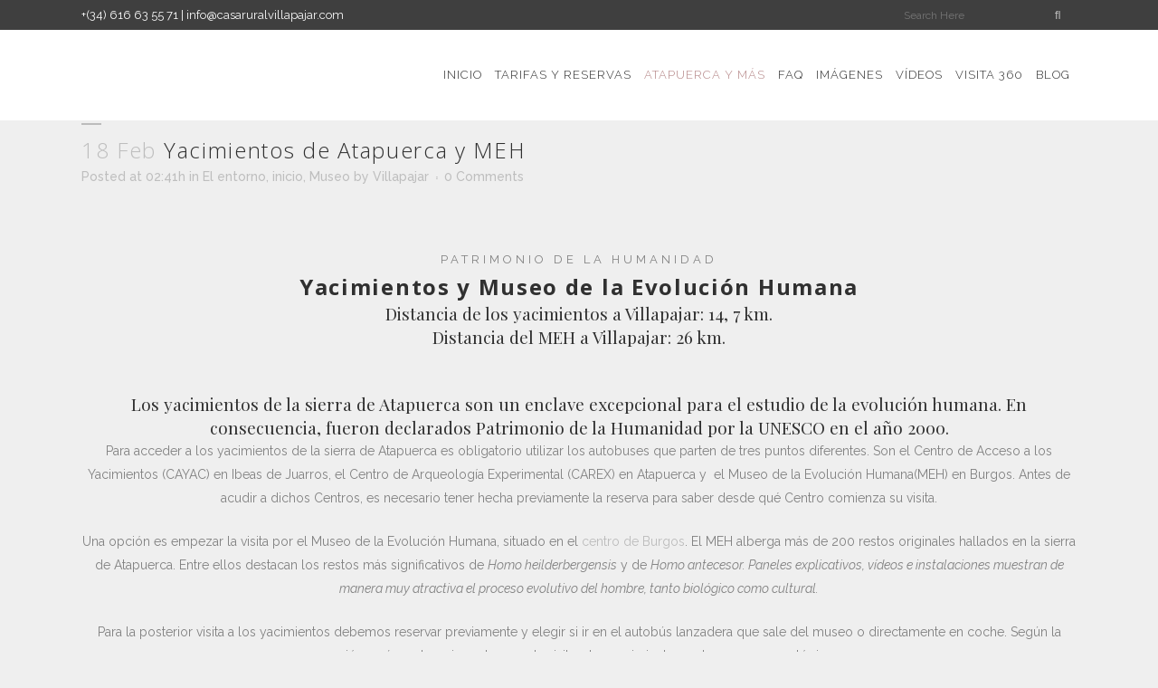

--- FILE ---
content_type: text/html; charset=UTF-8
request_url: https://casaruralvillapajar.com/yacimientos-atapuerca-meh/
body_size: 25574
content:
<!DOCTYPE html>
<html lang="es">
<head>
	<meta charset="UTF-8" />
	
				<meta name="viewport" content="width=device-width,initial-scale=1,user-scalable=no">
		
            
            
	<link rel="profile" href="https://gmpg.org/xfn/11" />
	<link rel="pingback" href="https://casaruralvillapajar.com/xmlrpc.php" />

	<meta name='robots' content='index, follow, max-image-preview:large, max-snippet:-1, max-video-preview:-1' />

	<!-- This site is optimized with the Yoast SEO plugin v19.7.2 - https://yoast.com/wordpress/plugins/seo/ -->
	<title>Atapuerca - Burgos - Entorno Casa rural Villapajar</title>
	<meta name="description" content="Visitas a los Yacimientos de Atapuerca y el Museo de la Evolución Humana en Burgos, a 14 y 26 km. de distancia de Casa rural Villapajar." />
	<link rel="canonical" href="https://casaruralvillapajar.com/yacimientos-atapuerca-meh/" />
	<meta property="og:locale" content="es_ES" />
	<meta property="og:type" content="article" />
	<meta property="og:title" content="Atapuerca - Burgos - Entorno Casa rural Villapajar" />
	<meta property="og:description" content="Visitas a los Yacimientos de Atapuerca y el Museo de la Evolución Humana en Burgos, a 14 y 26 km. de distancia de Casa rural Villapajar." />
	<meta property="og:url" content="https://casaruralvillapajar.com/yacimientos-atapuerca-meh/" />
	<meta property="og:site_name" content="Casa rural Villapajar" />
	<meta property="article:published_time" content="2018-02-18T01:41:24+00:00" />
	<meta property="article:modified_time" content="2025-02-11T08:06:46+00:00" />
	<meta property="og:image" content="https://casaruralvillapajar.com/wp-content/uploads/2018/02/MuseodelaEvolucionHumana_Atapuerca_Villapajar.jpg" />
	<meta property="og:image:width" content="1500" />
	<meta property="og:image:height" content="945" />
	<meta property="og:image:type" content="image/jpeg" />
	<meta name="author" content="Villapajar" />
	<meta name="twitter:card" content="summary_large_image" />
	<meta name="twitter:label1" content="Escrito por" />
	<meta name="twitter:data1" content="Villapajar" />
	<meta name="twitter:label2" content="Tiempo de lectura" />
	<meta name="twitter:data2" content="2 minutos" />
	<script type="application/ld+json" class="yoast-schema-graph">{"@context":"https://schema.org","@graph":[{"@type":"WebPage","@id":"https://casaruralvillapajar.com/yacimientos-atapuerca-meh/","url":"https://casaruralvillapajar.com/yacimientos-atapuerca-meh/","name":"Atapuerca - Burgos - Entorno Casa rural Villapajar","isPartOf":{"@id":"https://casaruralvillapajar.com/#website"},"primaryImageOfPage":{"@id":"https://casaruralvillapajar.com/yacimientos-atapuerca-meh/#primaryimage"},"image":{"@id":"https://casaruralvillapajar.com/yacimientos-atapuerca-meh/#primaryimage"},"thumbnailUrl":"https://casaruralvillapajar.com/wp-content/uploads/2018/02/MuseodelaEvolucionHumana_Atapuerca_Villapajar.jpg","datePublished":"2018-02-18T01:41:24+00:00","dateModified":"2025-02-11T08:06:46+00:00","author":{"@id":"https://casaruralvillapajar.com/#/schema/person/b704b7ecb4fd02dda14ce71167ace3ad"},"description":"Visitas a los Yacimientos de Atapuerca y el Museo de la Evolución Humana en Burgos, a 14 y 26 km. de distancia de Casa rural Villapajar.","breadcrumb":{"@id":"https://casaruralvillapajar.com/yacimientos-atapuerca-meh/#breadcrumb"},"inLanguage":"es","potentialAction":[{"@type":"ReadAction","target":["https://casaruralvillapajar.com/yacimientos-atapuerca-meh/"]}]},{"@type":"ImageObject","inLanguage":"es","@id":"https://casaruralvillapajar.com/yacimientos-atapuerca-meh/#primaryimage","url":"https://casaruralvillapajar.com/wp-content/uploads/2018/02/MuseodelaEvolucionHumana_Atapuerca_Villapajar.jpg","contentUrl":"https://casaruralvillapajar.com/wp-content/uploads/2018/02/MuseodelaEvolucionHumana_Atapuerca_Villapajar.jpg","width":1500,"height":945,"caption":"Museo de la Evolución Humana, Burgos"},{"@type":"BreadcrumbList","@id":"https://casaruralvillapajar.com/yacimientos-atapuerca-meh/#breadcrumb","itemListElement":[{"@type":"ListItem","position":1,"name":"Portada","item":"https://casaruralvillapajar.com/"},{"@type":"ListItem","position":2,"name":"Blog","item":"https://casaruralvillapajar.com/blog/"},{"@type":"ListItem","position":3,"name":"Yacimientos de Atapuerca y MEH"}]},{"@type":"WebSite","@id":"https://casaruralvillapajar.com/#website","url":"https://casaruralvillapajar.com/","name":"Casa rural Villapajar","description":"Casa rural Villapajar para 12 personas  en Villasur de Herreros, Burgos","potentialAction":[{"@type":"SearchAction","target":{"@type":"EntryPoint","urlTemplate":"https://casaruralvillapajar.com/?s={search_term_string}"},"query-input":"required name=search_term_string"}],"inLanguage":"es"},{"@type":"Person","@id":"https://casaruralvillapajar.com/#/schema/person/b704b7ecb4fd02dda14ce71167ace3ad","name":"Villapajar","image":{"@type":"ImageObject","inLanguage":"es","@id":"https://casaruralvillapajar.com/#/schema/person/image/","url":"https://secure.gravatar.com/avatar/d25284f09115cddce94e2f5333c5a207?s=96&d=mm&r=g","contentUrl":"https://secure.gravatar.com/avatar/d25284f09115cddce94e2f5333c5a207?s=96&d=mm&r=g","caption":"Villapajar"},"url":"https://casaruralvillapajar.com/author/villapajar/"}]}</script>
	<!-- / Yoast SEO plugin. -->


<link rel='dns-prefetch' href='//fonts.googleapis.com' />
<link rel="alternate" type="application/rss+xml" title="Casa rural Villapajar &raquo; Feed" href="https://casaruralvillapajar.com/feed/" />
<script type="text/javascript">
/* <![CDATA[ */
window._wpemojiSettings = {"baseUrl":"https:\/\/s.w.org\/images\/core\/emoji\/15.0.3\/72x72\/","ext":".png","svgUrl":"https:\/\/s.w.org\/images\/core\/emoji\/15.0.3\/svg\/","svgExt":".svg","source":{"concatemoji":"https:\/\/casaruralvillapajar.com\/wp-includes\/js\/wp-emoji-release.min.js?ver=6.6.4"}};
/*! This file is auto-generated */
!function(i,n){var o,s,e;function c(e){try{var t={supportTests:e,timestamp:(new Date).valueOf()};sessionStorage.setItem(o,JSON.stringify(t))}catch(e){}}function p(e,t,n){e.clearRect(0,0,e.canvas.width,e.canvas.height),e.fillText(t,0,0);var t=new Uint32Array(e.getImageData(0,0,e.canvas.width,e.canvas.height).data),r=(e.clearRect(0,0,e.canvas.width,e.canvas.height),e.fillText(n,0,0),new Uint32Array(e.getImageData(0,0,e.canvas.width,e.canvas.height).data));return t.every(function(e,t){return e===r[t]})}function u(e,t,n){switch(t){case"flag":return n(e,"\ud83c\udff3\ufe0f\u200d\u26a7\ufe0f","\ud83c\udff3\ufe0f\u200b\u26a7\ufe0f")?!1:!n(e,"\ud83c\uddfa\ud83c\uddf3","\ud83c\uddfa\u200b\ud83c\uddf3")&&!n(e,"\ud83c\udff4\udb40\udc67\udb40\udc62\udb40\udc65\udb40\udc6e\udb40\udc67\udb40\udc7f","\ud83c\udff4\u200b\udb40\udc67\u200b\udb40\udc62\u200b\udb40\udc65\u200b\udb40\udc6e\u200b\udb40\udc67\u200b\udb40\udc7f");case"emoji":return!n(e,"\ud83d\udc26\u200d\u2b1b","\ud83d\udc26\u200b\u2b1b")}return!1}function f(e,t,n){var r="undefined"!=typeof WorkerGlobalScope&&self instanceof WorkerGlobalScope?new OffscreenCanvas(300,150):i.createElement("canvas"),a=r.getContext("2d",{willReadFrequently:!0}),o=(a.textBaseline="top",a.font="600 32px Arial",{});return e.forEach(function(e){o[e]=t(a,e,n)}),o}function t(e){var t=i.createElement("script");t.src=e,t.defer=!0,i.head.appendChild(t)}"undefined"!=typeof Promise&&(o="wpEmojiSettingsSupports",s=["flag","emoji"],n.supports={everything:!0,everythingExceptFlag:!0},e=new Promise(function(e){i.addEventListener("DOMContentLoaded",e,{once:!0})}),new Promise(function(t){var n=function(){try{var e=JSON.parse(sessionStorage.getItem(o));if("object"==typeof e&&"number"==typeof e.timestamp&&(new Date).valueOf()<e.timestamp+604800&&"object"==typeof e.supportTests)return e.supportTests}catch(e){}return null}();if(!n){if("undefined"!=typeof Worker&&"undefined"!=typeof OffscreenCanvas&&"undefined"!=typeof URL&&URL.createObjectURL&&"undefined"!=typeof Blob)try{var e="postMessage("+f.toString()+"("+[JSON.stringify(s),u.toString(),p.toString()].join(",")+"));",r=new Blob([e],{type:"text/javascript"}),a=new Worker(URL.createObjectURL(r),{name:"wpTestEmojiSupports"});return void(a.onmessage=function(e){c(n=e.data),a.terminate(),t(n)})}catch(e){}c(n=f(s,u,p))}t(n)}).then(function(e){for(var t in e)n.supports[t]=e[t],n.supports.everything=n.supports.everything&&n.supports[t],"flag"!==t&&(n.supports.everythingExceptFlag=n.supports.everythingExceptFlag&&n.supports[t]);n.supports.everythingExceptFlag=n.supports.everythingExceptFlag&&!n.supports.flag,n.DOMReady=!1,n.readyCallback=function(){n.DOMReady=!0}}).then(function(){return e}).then(function(){var e;n.supports.everything||(n.readyCallback(),(e=n.source||{}).concatemoji?t(e.concatemoji):e.wpemoji&&e.twemoji&&(t(e.twemoji),t(e.wpemoji)))}))}((window,document),window._wpemojiSettings);
/* ]]> */
</script>
<link rel='stylesheet' id='vc_extensions_cqbundle_adminicon-css' href='https://casaruralvillapajar.com/wp-content/plugins/vc-extensions-bundle/css/admin_icon.css?ver=6.6.4' type='text/css' media='all' />
<style id='wp-emoji-styles-inline-css' type='text/css'>

	img.wp-smiley, img.emoji {
		display: inline !important;
		border: none !important;
		box-shadow: none !important;
		height: 1em !important;
		width: 1em !important;
		margin: 0 0.07em !important;
		vertical-align: -0.1em !important;
		background: none !important;
		padding: 0 !important;
	}
</style>
<link rel='stylesheet' id='wp-block-library-css' href='https://casaruralvillapajar.com/wp-includes/css/dist/block-library/style.min.css?ver=6.6.4' type='text/css' media='all' />
<style id='joinchat-button-style-inline-css' type='text/css'>
.wp-block-joinchat-button{border:none!important;text-align:center}.wp-block-joinchat-button figure{display:table;margin:0 auto;padding:0}.wp-block-joinchat-button figcaption{font:normal normal 400 .6em/2em var(--wp--preset--font-family--system-font,sans-serif);margin:0;padding:0}.wp-block-joinchat-button .joinchat-button__qr{background-color:#fff;border:6px solid #25d366;border-radius:30px;box-sizing:content-box;display:block;height:200px;margin:auto;overflow:hidden;padding:10px;width:200px}.wp-block-joinchat-button .joinchat-button__qr canvas,.wp-block-joinchat-button .joinchat-button__qr img{display:block;margin:auto}.wp-block-joinchat-button .joinchat-button__link{align-items:center;background-color:#25d366;border:6px solid #25d366;border-radius:30px;display:inline-flex;flex-flow:row nowrap;justify-content:center;line-height:1.25em;margin:0 auto;text-decoration:none}.wp-block-joinchat-button .joinchat-button__link:before{background:transparent var(--joinchat-ico) no-repeat center;background-size:100%;content:"";display:block;height:1.5em;margin:-.75em .75em -.75em 0;width:1.5em}.wp-block-joinchat-button figure+.joinchat-button__link{margin-top:10px}@media (orientation:landscape)and (min-height:481px),(orientation:portrait)and (min-width:481px){.wp-block-joinchat-button.joinchat-button--qr-only figure+.joinchat-button__link{display:none}}@media (max-width:480px),(orientation:landscape)and (max-height:480px){.wp-block-joinchat-button figure{display:none}}

</style>
<style id='classic-theme-styles-inline-css' type='text/css'>
/*! This file is auto-generated */
.wp-block-button__link{color:#fff;background-color:#32373c;border-radius:9999px;box-shadow:none;text-decoration:none;padding:calc(.667em + 2px) calc(1.333em + 2px);font-size:1.125em}.wp-block-file__button{background:#32373c;color:#fff;text-decoration:none}
</style>
<style id='global-styles-inline-css' type='text/css'>
:root{--wp--preset--aspect-ratio--square: 1;--wp--preset--aspect-ratio--4-3: 4/3;--wp--preset--aspect-ratio--3-4: 3/4;--wp--preset--aspect-ratio--3-2: 3/2;--wp--preset--aspect-ratio--2-3: 2/3;--wp--preset--aspect-ratio--16-9: 16/9;--wp--preset--aspect-ratio--9-16: 9/16;--wp--preset--color--black: #000000;--wp--preset--color--cyan-bluish-gray: #abb8c3;--wp--preset--color--white: #ffffff;--wp--preset--color--pale-pink: #f78da7;--wp--preset--color--vivid-red: #cf2e2e;--wp--preset--color--luminous-vivid-orange: #ff6900;--wp--preset--color--luminous-vivid-amber: #fcb900;--wp--preset--color--light-green-cyan: #7bdcb5;--wp--preset--color--vivid-green-cyan: #00d084;--wp--preset--color--pale-cyan-blue: #8ed1fc;--wp--preset--color--vivid-cyan-blue: #0693e3;--wp--preset--color--vivid-purple: #9b51e0;--wp--preset--gradient--vivid-cyan-blue-to-vivid-purple: linear-gradient(135deg,rgba(6,147,227,1) 0%,rgb(155,81,224) 100%);--wp--preset--gradient--light-green-cyan-to-vivid-green-cyan: linear-gradient(135deg,rgb(122,220,180) 0%,rgb(0,208,130) 100%);--wp--preset--gradient--luminous-vivid-amber-to-luminous-vivid-orange: linear-gradient(135deg,rgba(252,185,0,1) 0%,rgba(255,105,0,1) 100%);--wp--preset--gradient--luminous-vivid-orange-to-vivid-red: linear-gradient(135deg,rgba(255,105,0,1) 0%,rgb(207,46,46) 100%);--wp--preset--gradient--very-light-gray-to-cyan-bluish-gray: linear-gradient(135deg,rgb(238,238,238) 0%,rgb(169,184,195) 100%);--wp--preset--gradient--cool-to-warm-spectrum: linear-gradient(135deg,rgb(74,234,220) 0%,rgb(151,120,209) 20%,rgb(207,42,186) 40%,rgb(238,44,130) 60%,rgb(251,105,98) 80%,rgb(254,248,76) 100%);--wp--preset--gradient--blush-light-purple: linear-gradient(135deg,rgb(255,206,236) 0%,rgb(152,150,240) 100%);--wp--preset--gradient--blush-bordeaux: linear-gradient(135deg,rgb(254,205,165) 0%,rgb(254,45,45) 50%,rgb(107,0,62) 100%);--wp--preset--gradient--luminous-dusk: linear-gradient(135deg,rgb(255,203,112) 0%,rgb(199,81,192) 50%,rgb(65,88,208) 100%);--wp--preset--gradient--pale-ocean: linear-gradient(135deg,rgb(255,245,203) 0%,rgb(182,227,212) 50%,rgb(51,167,181) 100%);--wp--preset--gradient--electric-grass: linear-gradient(135deg,rgb(202,248,128) 0%,rgb(113,206,126) 100%);--wp--preset--gradient--midnight: linear-gradient(135deg,rgb(2,3,129) 0%,rgb(40,116,252) 100%);--wp--preset--font-size--small: 13px;--wp--preset--font-size--medium: 20px;--wp--preset--font-size--large: 36px;--wp--preset--font-size--x-large: 42px;--wp--preset--spacing--20: 0.44rem;--wp--preset--spacing--30: 0.67rem;--wp--preset--spacing--40: 1rem;--wp--preset--spacing--50: 1.5rem;--wp--preset--spacing--60: 2.25rem;--wp--preset--spacing--70: 3.38rem;--wp--preset--spacing--80: 5.06rem;--wp--preset--shadow--natural: 6px 6px 9px rgba(0, 0, 0, 0.2);--wp--preset--shadow--deep: 12px 12px 50px rgba(0, 0, 0, 0.4);--wp--preset--shadow--sharp: 6px 6px 0px rgba(0, 0, 0, 0.2);--wp--preset--shadow--outlined: 6px 6px 0px -3px rgba(255, 255, 255, 1), 6px 6px rgba(0, 0, 0, 1);--wp--preset--shadow--crisp: 6px 6px 0px rgba(0, 0, 0, 1);}:where(.is-layout-flex){gap: 0.5em;}:where(.is-layout-grid){gap: 0.5em;}body .is-layout-flex{display: flex;}.is-layout-flex{flex-wrap: wrap;align-items: center;}.is-layout-flex > :is(*, div){margin: 0;}body .is-layout-grid{display: grid;}.is-layout-grid > :is(*, div){margin: 0;}:where(.wp-block-columns.is-layout-flex){gap: 2em;}:where(.wp-block-columns.is-layout-grid){gap: 2em;}:where(.wp-block-post-template.is-layout-flex){gap: 1.25em;}:where(.wp-block-post-template.is-layout-grid){gap: 1.25em;}.has-black-color{color: var(--wp--preset--color--black) !important;}.has-cyan-bluish-gray-color{color: var(--wp--preset--color--cyan-bluish-gray) !important;}.has-white-color{color: var(--wp--preset--color--white) !important;}.has-pale-pink-color{color: var(--wp--preset--color--pale-pink) !important;}.has-vivid-red-color{color: var(--wp--preset--color--vivid-red) !important;}.has-luminous-vivid-orange-color{color: var(--wp--preset--color--luminous-vivid-orange) !important;}.has-luminous-vivid-amber-color{color: var(--wp--preset--color--luminous-vivid-amber) !important;}.has-light-green-cyan-color{color: var(--wp--preset--color--light-green-cyan) !important;}.has-vivid-green-cyan-color{color: var(--wp--preset--color--vivid-green-cyan) !important;}.has-pale-cyan-blue-color{color: var(--wp--preset--color--pale-cyan-blue) !important;}.has-vivid-cyan-blue-color{color: var(--wp--preset--color--vivid-cyan-blue) !important;}.has-vivid-purple-color{color: var(--wp--preset--color--vivid-purple) !important;}.has-black-background-color{background-color: var(--wp--preset--color--black) !important;}.has-cyan-bluish-gray-background-color{background-color: var(--wp--preset--color--cyan-bluish-gray) !important;}.has-white-background-color{background-color: var(--wp--preset--color--white) !important;}.has-pale-pink-background-color{background-color: var(--wp--preset--color--pale-pink) !important;}.has-vivid-red-background-color{background-color: var(--wp--preset--color--vivid-red) !important;}.has-luminous-vivid-orange-background-color{background-color: var(--wp--preset--color--luminous-vivid-orange) !important;}.has-luminous-vivid-amber-background-color{background-color: var(--wp--preset--color--luminous-vivid-amber) !important;}.has-light-green-cyan-background-color{background-color: var(--wp--preset--color--light-green-cyan) !important;}.has-vivid-green-cyan-background-color{background-color: var(--wp--preset--color--vivid-green-cyan) !important;}.has-pale-cyan-blue-background-color{background-color: var(--wp--preset--color--pale-cyan-blue) !important;}.has-vivid-cyan-blue-background-color{background-color: var(--wp--preset--color--vivid-cyan-blue) !important;}.has-vivid-purple-background-color{background-color: var(--wp--preset--color--vivid-purple) !important;}.has-black-border-color{border-color: var(--wp--preset--color--black) !important;}.has-cyan-bluish-gray-border-color{border-color: var(--wp--preset--color--cyan-bluish-gray) !important;}.has-white-border-color{border-color: var(--wp--preset--color--white) !important;}.has-pale-pink-border-color{border-color: var(--wp--preset--color--pale-pink) !important;}.has-vivid-red-border-color{border-color: var(--wp--preset--color--vivid-red) !important;}.has-luminous-vivid-orange-border-color{border-color: var(--wp--preset--color--luminous-vivid-orange) !important;}.has-luminous-vivid-amber-border-color{border-color: var(--wp--preset--color--luminous-vivid-amber) !important;}.has-light-green-cyan-border-color{border-color: var(--wp--preset--color--light-green-cyan) !important;}.has-vivid-green-cyan-border-color{border-color: var(--wp--preset--color--vivid-green-cyan) !important;}.has-pale-cyan-blue-border-color{border-color: var(--wp--preset--color--pale-cyan-blue) !important;}.has-vivid-cyan-blue-border-color{border-color: var(--wp--preset--color--vivid-cyan-blue) !important;}.has-vivid-purple-border-color{border-color: var(--wp--preset--color--vivid-purple) !important;}.has-vivid-cyan-blue-to-vivid-purple-gradient-background{background: var(--wp--preset--gradient--vivid-cyan-blue-to-vivid-purple) !important;}.has-light-green-cyan-to-vivid-green-cyan-gradient-background{background: var(--wp--preset--gradient--light-green-cyan-to-vivid-green-cyan) !important;}.has-luminous-vivid-amber-to-luminous-vivid-orange-gradient-background{background: var(--wp--preset--gradient--luminous-vivid-amber-to-luminous-vivid-orange) !important;}.has-luminous-vivid-orange-to-vivid-red-gradient-background{background: var(--wp--preset--gradient--luminous-vivid-orange-to-vivid-red) !important;}.has-very-light-gray-to-cyan-bluish-gray-gradient-background{background: var(--wp--preset--gradient--very-light-gray-to-cyan-bluish-gray) !important;}.has-cool-to-warm-spectrum-gradient-background{background: var(--wp--preset--gradient--cool-to-warm-spectrum) !important;}.has-blush-light-purple-gradient-background{background: var(--wp--preset--gradient--blush-light-purple) !important;}.has-blush-bordeaux-gradient-background{background: var(--wp--preset--gradient--blush-bordeaux) !important;}.has-luminous-dusk-gradient-background{background: var(--wp--preset--gradient--luminous-dusk) !important;}.has-pale-ocean-gradient-background{background: var(--wp--preset--gradient--pale-ocean) !important;}.has-electric-grass-gradient-background{background: var(--wp--preset--gradient--electric-grass) !important;}.has-midnight-gradient-background{background: var(--wp--preset--gradient--midnight) !important;}.has-small-font-size{font-size: var(--wp--preset--font-size--small) !important;}.has-medium-font-size{font-size: var(--wp--preset--font-size--medium) !important;}.has-large-font-size{font-size: var(--wp--preset--font-size--large) !important;}.has-x-large-font-size{font-size: var(--wp--preset--font-size--x-large) !important;}
:where(.wp-block-post-template.is-layout-flex){gap: 1.25em;}:where(.wp-block-post-template.is-layout-grid){gap: 1.25em;}
:where(.wp-block-columns.is-layout-flex){gap: 2em;}:where(.wp-block-columns.is-layout-grid){gap: 2em;}
:root :where(.wp-block-pullquote){font-size: 1.5em;line-height: 1.6;}
</style>
<link rel='stylesheet' id='contact-form-7-css' href='https://casaruralvillapajar.com/wp-content/plugins/contact-form-7/includes/css/styles.css?ver=5.6.3' type='text/css' media='all' />
<style id='contact-form-7-inline-css' type='text/css'>
.wpcf7 .wpcf7-recaptcha iframe {margin-bottom: 0;}.wpcf7 .wpcf7-recaptcha[data-align="center"] > div {margin: 0 auto;}.wpcf7 .wpcf7-recaptcha[data-align="right"] > div {margin: 0 0 0 auto;}
</style>
<link rel='stylesheet' id='google_business_reviews_rating_wp_css-css' href='https://casaruralvillapajar.com/wp-content/plugins/g-business-reviews-rating/wp/css/css.css?ver=6.6.4' type='text/css' media='all' />
<link rel='stylesheet' id='mphb-kbwood-datepick-css-css' href='https://casaruralvillapajar.com/wp-content/plugins/motopress-hotel-booking/vendors/kbwood/datepick/jquery.datepick.css?ver=3.9.10' type='text/css' media='all' />
<link rel='stylesheet' id='mphb-kbwood-datepick-theme-css' href='https://casaruralvillapajar.com/wp-content/plugins/motopress-hotel-booking/assets/css/datepick-themes/mphb-datepicker-grayscale.css?ver=3.9.10' type='text/css' media='all' />
<link rel='stylesheet' id='mphb-css' href='https://casaruralvillapajar.com/wp-content/plugins/motopress-hotel-booking/assets/css/mphb.min.css?ver=3.9.10' type='text/css' media='all' />
<link rel='stylesheet' id='mphbs-styles-css' href='https://casaruralvillapajar.com/wp-content/plugins/mphb-styles/assets/css/style.css?ver=1.0.1' type='text/css' media='all' />
<link rel='stylesheet' id='mediaelement-css' href='https://casaruralvillapajar.com/wp-includes/js/mediaelement/mediaelementplayer-legacy.min.css?ver=4.2.17' type='text/css' media='all' />
<link rel='stylesheet' id='wp-mediaelement-css' href='https://casaruralvillapajar.com/wp-includes/js/mediaelement/wp-mediaelement.min.css?ver=6.6.4' type='text/css' media='all' />
<link rel='stylesheet' id='bridge-default-style-css' href='https://casaruralvillapajar.com/wp-content/themes/bridge/style.css?ver=6.6.4' type='text/css' media='all' />
<link rel='stylesheet' id='bridge-qode-font_awesome-css' href='https://casaruralvillapajar.com/wp-content/themes/bridge/css/font-awesome/css/font-awesome.min.css?ver=6.6.4' type='text/css' media='all' />
<link rel='stylesheet' id='bridge-qode-font_elegant-css' href='https://casaruralvillapajar.com/wp-content/themes/bridge/css/elegant-icons/style.min.css?ver=6.6.4' type='text/css' media='all' />
<link rel='stylesheet' id='bridge-qode-linea_icons-css' href='https://casaruralvillapajar.com/wp-content/themes/bridge/css/linea-icons/style.css?ver=6.6.4' type='text/css' media='all' />
<link rel='stylesheet' id='bridge-qode-dripicons-css' href='https://casaruralvillapajar.com/wp-content/themes/bridge/css/dripicons/dripicons.css?ver=6.6.4' type='text/css' media='all' />
<link rel='stylesheet' id='bridge-qode-kiko-css' href='https://casaruralvillapajar.com/wp-content/themes/bridge/css/kiko/kiko-all.css?ver=6.6.4' type='text/css' media='all' />
<link rel='stylesheet' id='bridge-qode-font_awesome_5-css' href='https://casaruralvillapajar.com/wp-content/themes/bridge/css/font-awesome-5/css/font-awesome-5.min.css?ver=6.6.4' type='text/css' media='all' />
<link rel='stylesheet' id='bridge-stylesheet-css' href='https://casaruralvillapajar.com/wp-content/themes/bridge/css/stylesheet.min.css?ver=6.6.4' type='text/css' media='all' />
<style id='bridge-stylesheet-inline-css' type='text/css'>
   .postid-2221.disabled_footer_top .footer_top_holder, .postid-2221.disabled_footer_bottom .footer_bottom_holder { display: none;}


</style>
<link rel='stylesheet' id='bridge-print-css' href='https://casaruralvillapajar.com/wp-content/themes/bridge/css/print.css?ver=6.6.4' type='text/css' media='all' />
<link rel='stylesheet' id='bridge-style-dynamic-css' href='https://casaruralvillapajar.com/wp-content/themes/bridge/css/style_dynamic.css?ver=1741446022' type='text/css' media='all' />
<link rel='stylesheet' id='bridge-responsive-css' href='https://casaruralvillapajar.com/wp-content/themes/bridge/css/responsive.min.css?ver=6.6.4' type='text/css' media='all' />
<link rel='stylesheet' id='bridge-style-dynamic-responsive-css' href='https://casaruralvillapajar.com/wp-content/themes/bridge/css/style_dynamic_responsive.css?ver=1741446022' type='text/css' media='all' />
<style id='bridge-style-dynamic-responsive-inline-css' type='text/css'>
.drop_down .second .inner>ul, li.narrow .second .inner ul {
    display: inline-block;
    position: relative;
    background-color: #846360;
    border-color: #846360;
}
</style>
<link rel='stylesheet' id='js_composer_front-css' href='https://casaruralvillapajar.com/wp-content/plugins/js_composer/assets/css/js_composer.min.css?ver=6.2.0' type='text/css' media='all' />
<link rel='stylesheet' id='bridge-style-handle-google-fonts-css' href='https://fonts.googleapis.com/css?family=Raleway%3A100%2C200%2C300%2C400%2C500%2C600%2C700%2C800%2C900%2C100italic%2C300italic%2C400italic%2C700italic%7CPlayfair+Display%3A100%2C200%2C300%2C400%2C500%2C600%2C700%2C800%2C900%2C100italic%2C300italic%2C400italic%2C700italic%7COpen+Sans%3A100%2C200%2C300%2C400%2C500%2C600%2C700%2C800%2C900%2C100italic%2C300italic%2C400italic%2C700italic&#038;subset=latin%2Clatin-ext&#038;ver=1.0.0' type='text/css' media='all' />
<link rel='stylesheet' id='bridge-core-dashboard-style-css' href='https://casaruralvillapajar.com/wp-content/plugins/bridge-core/modules/core-dashboard/assets/css/core-dashboard.min.css?ver=6.6.4' type='text/css' media='all' />
<link rel='stylesheet' id='joinchat-css' href='https://casaruralvillapajar.com/wp-content/plugins/creame-whatsapp-me/public/css/joinchat-btn.min.css?ver=4.5.10' type='text/css' media='all' />
<link rel='stylesheet' id='moove_gdpr_frontend-css' href='https://casaruralvillapajar.com/wp-content/plugins/gdpr-cookie-compliance/dist/styles/gdpr-main.css?ver=4.8.12' type='text/css' media='all' />
<style id='moove_gdpr_frontend-inline-css' type='text/css'>
#moove_gdpr_cookie_modal,#moove_gdpr_cookie_info_bar,.gdpr_cookie_settings_shortcode_content{font-family:Nunito,sans-serif}#moove_gdpr_save_popup_settings_button{background-color:#373737;color:#fff}#moove_gdpr_save_popup_settings_button:hover{background-color:#000}#moove_gdpr_cookie_info_bar .moove-gdpr-info-bar-container .moove-gdpr-info-bar-content a.mgbutton,#moove_gdpr_cookie_info_bar .moove-gdpr-info-bar-container .moove-gdpr-info-bar-content button.mgbutton{background-color:#5b2905}#moove_gdpr_cookie_modal .moove-gdpr-modal-content .moove-gdpr-modal-footer-content .moove-gdpr-button-holder a.mgbutton,#moove_gdpr_cookie_modal .moove-gdpr-modal-content .moove-gdpr-modal-footer-content .moove-gdpr-button-holder button.mgbutton,.gdpr_cookie_settings_shortcode_content .gdpr-shr-button.button-green{background-color:#5b2905;border-color:#5b2905}#moove_gdpr_cookie_modal .moove-gdpr-modal-content .moove-gdpr-modal-footer-content .moove-gdpr-button-holder a.mgbutton:hover,#moove_gdpr_cookie_modal .moove-gdpr-modal-content .moove-gdpr-modal-footer-content .moove-gdpr-button-holder button.mgbutton:hover,.gdpr_cookie_settings_shortcode_content .gdpr-shr-button.button-green:hover{background-color:#fff;color:#5b2905}#moove_gdpr_cookie_modal .moove-gdpr-modal-content .moove-gdpr-modal-close i,#moove_gdpr_cookie_modal .moove-gdpr-modal-content .moove-gdpr-modal-close span.gdpr-icon{background-color:#5b2905;border:1px solid #5b2905}#moove_gdpr_cookie_info_bar span.change-settings-button.focus-g,#moove_gdpr_cookie_info_bar span.change-settings-button:focus{-webkit-box-shadow:0 0 1px 3px #5b2905;-moz-box-shadow:0 0 1px 3px #5b2905;box-shadow:0 0 1px 3px #5b2905}#moove_gdpr_cookie_modal .moove-gdpr-modal-content .moove-gdpr-modal-close i:hover,#moove_gdpr_cookie_modal .moove-gdpr-modal-content .moove-gdpr-modal-close span.gdpr-icon:hover,#moove_gdpr_cookie_info_bar span[data-href]>u.change-settings-button{color:#5b2905}#moove_gdpr_cookie_modal .moove-gdpr-modal-content .moove-gdpr-modal-left-content #moove-gdpr-menu li.menu-item-selected a span.gdpr-icon,#moove_gdpr_cookie_modal .moove-gdpr-modal-content .moove-gdpr-modal-left-content #moove-gdpr-menu li.menu-item-selected button span.gdpr-icon{color:inherit}#moove_gdpr_cookie_modal .moove-gdpr-modal-content .moove-gdpr-modal-left-content #moove-gdpr-menu li a span.gdpr-icon,#moove_gdpr_cookie_modal .moove-gdpr-modal-content .moove-gdpr-modal-left-content #moove-gdpr-menu li button span.gdpr-icon{color:inherit}#moove_gdpr_cookie_modal .gdpr-acc-link{line-height:0;font-size:0;color:transparent;position:absolute}#moove_gdpr_cookie_modal .moove-gdpr-modal-content .moove-gdpr-modal-close:hover i,#moove_gdpr_cookie_modal .moove-gdpr-modal-content .moove-gdpr-modal-left-content #moove-gdpr-menu li a,#moove_gdpr_cookie_modal .moove-gdpr-modal-content .moove-gdpr-modal-left-content #moove-gdpr-menu li button,#moove_gdpr_cookie_modal .moove-gdpr-modal-content .moove-gdpr-modal-left-content #moove-gdpr-menu li button i,#moove_gdpr_cookie_modal .moove-gdpr-modal-content .moove-gdpr-modal-left-content #moove-gdpr-menu li a i,#moove_gdpr_cookie_modal .moove-gdpr-modal-content .moove-gdpr-tab-main .moove-gdpr-tab-main-content a:hover,#moove_gdpr_cookie_info_bar.moove-gdpr-dark-scheme .moove-gdpr-info-bar-container .moove-gdpr-info-bar-content a.mgbutton:hover,#moove_gdpr_cookie_info_bar.moove-gdpr-dark-scheme .moove-gdpr-info-bar-container .moove-gdpr-info-bar-content button.mgbutton:hover,#moove_gdpr_cookie_info_bar.moove-gdpr-dark-scheme .moove-gdpr-info-bar-container .moove-gdpr-info-bar-content a:hover,#moove_gdpr_cookie_info_bar.moove-gdpr-dark-scheme .moove-gdpr-info-bar-container .moove-gdpr-info-bar-content button:hover,#moove_gdpr_cookie_info_bar.moove-gdpr-dark-scheme .moove-gdpr-info-bar-container .moove-gdpr-info-bar-content span.change-settings-button:hover,#moove_gdpr_cookie_info_bar.moove-gdpr-dark-scheme .moove-gdpr-info-bar-container .moove-gdpr-info-bar-content u.change-settings-button:hover,#moove_gdpr_cookie_info_bar span[data-href]>u.change-settings-button,#moove_gdpr_cookie_info_bar.moove-gdpr-dark-scheme .moove-gdpr-info-bar-container .moove-gdpr-info-bar-content a.mgbutton.focus-g,#moove_gdpr_cookie_info_bar.moove-gdpr-dark-scheme .moove-gdpr-info-bar-container .moove-gdpr-info-bar-content button.mgbutton.focus-g,#moove_gdpr_cookie_info_bar.moove-gdpr-dark-scheme .moove-gdpr-info-bar-container .moove-gdpr-info-bar-content a.focus-g,#moove_gdpr_cookie_info_bar.moove-gdpr-dark-scheme .moove-gdpr-info-bar-container .moove-gdpr-info-bar-content button.focus-g,#moove_gdpr_cookie_info_bar.moove-gdpr-dark-scheme .moove-gdpr-info-bar-container .moove-gdpr-info-bar-content a.mgbutton:focus,#moove_gdpr_cookie_info_bar.moove-gdpr-dark-scheme .moove-gdpr-info-bar-container .moove-gdpr-info-bar-content button.mgbutton:focus,#moove_gdpr_cookie_info_bar.moove-gdpr-dark-scheme .moove-gdpr-info-bar-container .moove-gdpr-info-bar-content a:focus,#moove_gdpr_cookie_info_bar.moove-gdpr-dark-scheme .moove-gdpr-info-bar-container .moove-gdpr-info-bar-content button:focus,#moove_gdpr_cookie_info_bar.moove-gdpr-dark-scheme .moove-gdpr-info-bar-container .moove-gdpr-info-bar-content span.change-settings-button.focus-g,span.change-settings-button:focus,#moove_gdpr_cookie_info_bar.moove-gdpr-dark-scheme .moove-gdpr-info-bar-container .moove-gdpr-info-bar-content u.change-settings-button.focus-g,#moove_gdpr_cookie_info_bar.moove-gdpr-dark-scheme .moove-gdpr-info-bar-container .moove-gdpr-info-bar-content u.change-settings-button:focus{color:#5b2905}#moove_gdpr_cookie_modal.gdpr_lightbox-hide{display:none}
</style>
<!--n2css--><script type="text/javascript" src="https://casaruralvillapajar.com/wp-includes/js/jquery/jquery.min.js?ver=3.7.1" id="jquery-core-js"></script>
<script type="text/javascript" src="https://casaruralvillapajar.com/wp-includes/js/jquery/jquery-migrate.min.js?ver=3.4.1" id="jquery-migrate-js"></script>
<script type="text/javascript" src="https://casaruralvillapajar.com/wp-content/plugins/g-business-reviews-rating/wp/js/js.js?ver=6.6.4" id="google_business_reviews_rating_wp_js-js"></script>
<link rel="https://api.w.org/" href="https://casaruralvillapajar.com/wp-json/" /><link rel="alternate" title="JSON" type="application/json" href="https://casaruralvillapajar.com/wp-json/wp/v2/posts/2221" /><link rel="EditURI" type="application/rsd+xml" title="RSD" href="https://casaruralvillapajar.com/xmlrpc.php?rsd" />
<meta name="generator" content="WordPress 6.6.4" />
<link rel='shortlink' href='https://casaruralvillapajar.com/?p=2221' />
<link rel="alternate" title="oEmbed (JSON)" type="application/json+oembed" href="https://casaruralvillapajar.com/wp-json/oembed/1.0/embed?url=https%3A%2F%2Fcasaruralvillapajar.com%2Fyacimientos-atapuerca-meh%2F" />
<link rel="alternate" title="oEmbed (XML)" type="text/xml+oembed" href="https://casaruralvillapajar.com/wp-json/oembed/1.0/embed?url=https%3A%2F%2Fcasaruralvillapajar.com%2Fyacimientos-atapuerca-meh%2F&#038;format=xml" />
<meta name="generator" content="Powered by WPBakery Page Builder - drag and drop page builder for WordPress."/>
<!-- Google tag (gtag.js) -->
<script async src="https://www.googletagmanager.com/gtag/js?id=G-C50PV03BDB"></script>
<script>
  window.dataLayer = window.dataLayer || [];
  function gtag(){dataLayer.push(arguments);}
  gtag('js', new Date());

  gtag('config', 'G-C50PV03BDB');
</script><link rel="icon" href="https://casaruralvillapajar.com/wp-content/uploads/2018/01/cropped-casaruralvillapajar-e1515522746640-32x32.jpg" sizes="32x32" />
<link rel="icon" href="https://casaruralvillapajar.com/wp-content/uploads/2018/01/cropped-casaruralvillapajar-e1515522746640-192x192.jpg" sizes="192x192" />
<link rel="apple-touch-icon" href="https://casaruralvillapajar.com/wp-content/uploads/2018/01/cropped-casaruralvillapajar-e1515522746640-180x180.jpg" />
<meta name="msapplication-TileImage" content="https://casaruralvillapajar.com/wp-content/uploads/2018/01/cropped-casaruralvillapajar-e1515522746640-270x270.jpg" />
		<style type="text/css" id="wp-custom-css">
			div.wpcf7-response-output{
   color: black;
}
		</style>
		<noscript><style> .wpb_animate_when_almost_visible { opacity: 1; }</style></noscript></head>

<body data-rsssl=1 class="post-template-default single single-post postid-2221 single-format-standard bridge-core-2.2.6  hide_top_bar_on_mobile_header qode-theme-ver-21.3 qode-theme-bridge qode_header_in_grid wpb-js-composer js-comp-ver-6.2.0 vc_responsive" itemscope itemtype="http://schema.org/WebPage">





<div class="wrapper">
	<div class="wrapper_inner">

    
		<!-- Google Analytics start -->
				<!-- Google Analytics end -->

		
	<header class=" has_top scroll_top  fixed scrolled_not_transparent with_hover_bg_color sticky_mobile page_header">
	<div class="header_inner clearfix">
				<div class="header_top_bottom_holder">
				<div class="header_top clearfix" style='background-color:rgba(63, 63, 63, 1);' >
				<div class="container">
			<div class="container_inner clearfix">
														<div class="left">
						<div class="inner">
							<div class="widget_text header-widget widget_custom_html header-left-widget"><div class="textwidget custom-html-widget">+(34) 616 63 55 71 | info@casaruralvillapajar.com</div></div>						</div>
					</div>
					<div class="right">
						<div class="inner">
							<div class="header-widget widget_search header-right-widget"><form role="search" method="get" id="searchform" action="https://casaruralvillapajar.com/">
    <div><label class="screen-reader-text" for="s">Search for:</label>
        <input type="text" value="" placeholder="Search Here" name="s" id="s" />
        <input type="submit" id="searchsubmit" value="&#xf002" />
    </div>
</form></div>						</div>
					</div>
													</div>
		</div>
		</div>

			<div class="header_bottom clearfix" style=' background-color:rgba(255, 255, 255, 1);' >
								<div class="container">
					<div class="container_inner clearfix">
																				<div class="header_inner_left">
																	<div class="mobile_menu_button">
		<span>
			<i class="qode_icon_font_awesome fa fa-bars " ></i>		</span>
	</div>
								<div class="logo_wrapper" >
	<div class="q_logo">
		<a itemprop="url" href="https://casaruralvillapajar.com/" >
             <img itemprop="image" class="normal" src="https://casaruralvillapajar.com/wp-content/uploads/2018/02/casaruralvillapajar-logo-p.png" alt="Logo"> 			 <img itemprop="image" class="light" src="https://casaruralvillapajar.com/wp-content/uploads/2018/02/casaruralvillapajar-logo-p.png" alt="Logo"/> 			 <img itemprop="image" class="dark" src="https://casaruralvillapajar.com/wp-content/uploads/2018/02/casaruralvillapajar-logo-p.png" alt="Logo"/> 			 <img itemprop="image" class="sticky" src="https://casaruralvillapajar.com/wp-content/uploads/2018/02/casaruralvillapajar-logo-p.png" alt="Logo"/> 			 <img itemprop="image" class="mobile" src="https://casaruralvillapajar.com/wp-content/uploads/2018/02/casaruralvillapajar-logo-p.png" alt="Logo"/> 					</a>
	</div>
	</div>															</div>
															<div class="header_inner_right">
									<div class="side_menu_button_wrapper right">
																														<div class="side_menu_button">
																																	
										</div>
									</div>
								</div>
							
							
							<nav class="main_menu drop_down right">
								<ul id="menu-principal" class=""><li id="nav-menu-item-2156" class="menu-item menu-item-type-post_type menu-item-object-page menu-item-home  narrow"><a href="https://casaruralvillapajar.com/" class=""><i class="menu_icon blank fa"></i><span>INICIO</span><span class="plus"></span></a></li>
<li id="nav-menu-item-5130" class="menu-item menu-item-type-post_type menu-item-object-page  narrow"><a href="https://casaruralvillapajar.com/tarifas-y-reservas/" class=""><i class="menu_icon blank fa"></i><span>Tarifas y reservas</span><span class="plus"></span></a></li>
<li id="nav-menu-item-2155" class="menu-item menu-item-type-post_type menu-item-object-page current-menu-ancestor current-menu-parent current_page_parent current_page_ancestor menu-item-has-children active has_sub narrow"><a href="https://casaruralvillapajar.com/atapuerca/" class=" current "><i class="menu_icon blank fa"></i><span>ATAPUERCA Y MÁS</span><span class="plus"></span></a>
<div class="second"><div class="inner"><ul>
	<li id="nav-menu-item-2232" class="menu-item menu-item-type-post_type menu-item-object-post current-menu-item "><a href="https://casaruralvillapajar.com/yacimientos-atapuerca-meh/" class=""><i class="menu_icon blank fa"></i><span>Atapuerca y MEH</span><span class="plus"></span></a></li>
	<li id="nav-menu-item-2231" class="menu-item menu-item-type-post_type menu-item-object-post menu-item-has-children sub"><a href="https://casaruralvillapajar.com/burgos/" class=""><i class="menu_icon blank fa"></i><span>Burgos</span><span class="plus"></span><i class="q_menu_arrow fa fa-angle-right"></i></a>
	<ul>
		<li id="nav-menu-item-2255" class="menu-item menu-item-type-post_type menu-item-object-post "><a href="https://casaruralvillapajar.com/la-catedral-de-burgos/" class=""><i class="menu_icon blank fa"></i><span>Catedral de Burgos</span><span class="plus"></span></a></li>
		<li id="nav-menu-item-2253" class="menu-item menu-item-type-post_type menu-item-object-post "><a href="https://casaruralvillapajar.com/monasterio-de-las-huelgas/" class=""><i class="menu_icon blank fa"></i><span>Monasterio de las Huelgas</span><span class="plus"></span></a></li>
		<li id="nav-menu-item-2254" class="menu-item menu-item-type-post_type menu-item-object-post "><a href="https://casaruralvillapajar.com/la-cartuja-de-miraflores/" class=""><i class="menu_icon blank fa"></i><span>Cartuja de Miraflores</span><span class="plus"></span></a></li>
	</ul>
</li>
	<li id="nav-menu-item-311" class="menu-item menu-item-type-post_type menu-item-object-post menu-item-has-children sub"><a href="https://casaruralvillapajar.com/sierra-de-la-demanda/" class=""><i class="menu_icon blank fa"></i><span>Sierra de la Demanda</span><span class="plus"></span><i class="q_menu_arrow fa fa-angle-right"></i></a>
	<ul>
		<li id="nav-menu-item-2849" class="menu-item menu-item-type-post_type menu-item-object-post "><a href="https://casaruralvillapajar.com/via-verde/" class=""><i class="menu_icon blank fa"></i><span>Vía Verde de la Demanda</span><span class="plus"></span></a></li>
	</ul>
</li>
	<li id="nav-menu-item-2230" class="menu-item menu-item-type-post_type menu-item-object-post "><a href="https://casaruralvillapajar.com/villasur-de-herreros/" class=""><i class="menu_icon blank fa"></i><span>Villasur de Herreros</span><span class="plus"></span></a></li>
	<li id="nav-menu-item-2229" class="menu-item menu-item-type-post_type menu-item-object-post "><a href="https://casaruralvillapajar.com/actividades-en-la-zona/" class=""><i class="menu_icon blank fa"></i><span>Actividades en la zona</span><span class="plus"></span></a></li>
</ul></div></div>
</li>
<li id="nav-menu-item-4863" class="menu-item menu-item-type-post_type menu-item-object-page  narrow"><a href="https://casaruralvillapajar.com/preguntas-frecuentes/" class=""><i class="menu_icon blank fa"></i><span>FAQ</span><span class="plus"></span></a></li>
<li id="nav-menu-item-4950" class="menu-item menu-item-type-post_type menu-item-object-page  narrow"><a href="https://casaruralvillapajar.com/imagenes/" class=""><i class="menu_icon blank fa"></i><span>IMÁGENES</span><span class="plus"></span></a></li>
<li id="nav-menu-item-5011" class="menu-item menu-item-type-post_type menu-item-object-page  narrow"><a href="https://casaruralvillapajar.com/videos/" class=""><i class="menu_icon blank fa"></i><span>VÍDEOS</span><span class="plus"></span></a></li>
<li id="nav-menu-item-4978" class="menu-item menu-item-type-custom menu-item-object-custom  narrow"><a href="https://casaruralvillapajar.com/visita-virtual-360" class=""><i class="menu_icon blank fa"></i><span>Visita 360</span><span class="plus"></span></a></li>
<li id="nav-menu-item-3926" class="menu-item menu-item-type-post_type menu-item-object-page current_page_parent  narrow"><a href="https://casaruralvillapajar.com/blog/" class=""><i class="menu_icon blank fa"></i><span>BLOG</span><span class="plus"></span></a></li>
</ul>							</nav>
														<nav class="mobile_menu">
	<ul id="menu-principal-1" class=""><li id="mobile-menu-item-2156" class="menu-item menu-item-type-post_type menu-item-object-page menu-item-home "><a href="https://casaruralvillapajar.com/" class=""><span>INICIO</span></a><span class="mobile_arrow"><i class="fa fa-angle-right"></i><i class="fa fa-angle-down"></i></span></li>
<li id="mobile-menu-item-5130" class="menu-item menu-item-type-post_type menu-item-object-page "><a href="https://casaruralvillapajar.com/tarifas-y-reservas/" class=""><span>Tarifas y reservas</span></a><span class="mobile_arrow"><i class="fa fa-angle-right"></i><i class="fa fa-angle-down"></i></span></li>
<li id="mobile-menu-item-2155" class="menu-item menu-item-type-post_type menu-item-object-page current-menu-ancestor current-menu-parent current_page_parent current_page_ancestor menu-item-has-children active has_sub"><a href="https://casaruralvillapajar.com/atapuerca/" class=" current "><span>ATAPUERCA Y MÁS</span></a><span class="mobile_arrow"><i class="fa fa-angle-right"></i><i class="fa fa-angle-down"></i></span>
<ul class="sub_menu">
	<li id="mobile-menu-item-2232" class="menu-item menu-item-type-post_type menu-item-object-post current-menu-item "><a href="https://casaruralvillapajar.com/yacimientos-atapuerca-meh/" class=""><span>Atapuerca y MEH</span></a><span class="mobile_arrow"><i class="fa fa-angle-right"></i><i class="fa fa-angle-down"></i></span></li>
	<li id="mobile-menu-item-2231" class="menu-item menu-item-type-post_type menu-item-object-post menu-item-has-children  has_sub"><a href="https://casaruralvillapajar.com/burgos/" class=""><span>Burgos</span></a><span class="mobile_arrow"><i class="fa fa-angle-right"></i><i class="fa fa-angle-down"></i></span>
	<ul class="sub_menu">
		<li id="mobile-menu-item-2255" class="menu-item menu-item-type-post_type menu-item-object-post "><a href="https://casaruralvillapajar.com/la-catedral-de-burgos/" class=""><span>Catedral de Burgos</span></a><span class="mobile_arrow"><i class="fa fa-angle-right"></i><i class="fa fa-angle-down"></i></span></li>
		<li id="mobile-menu-item-2253" class="menu-item menu-item-type-post_type menu-item-object-post "><a href="https://casaruralvillapajar.com/monasterio-de-las-huelgas/" class=""><span>Monasterio de las Huelgas</span></a><span class="mobile_arrow"><i class="fa fa-angle-right"></i><i class="fa fa-angle-down"></i></span></li>
		<li id="mobile-menu-item-2254" class="menu-item menu-item-type-post_type menu-item-object-post "><a href="https://casaruralvillapajar.com/la-cartuja-de-miraflores/" class=""><span>Cartuja de Miraflores</span></a><span class="mobile_arrow"><i class="fa fa-angle-right"></i><i class="fa fa-angle-down"></i></span></li>
	</ul>
</li>
	<li id="mobile-menu-item-311" class="menu-item menu-item-type-post_type menu-item-object-post menu-item-has-children  has_sub"><a href="https://casaruralvillapajar.com/sierra-de-la-demanda/" class=""><span>Sierra de la Demanda</span></a><span class="mobile_arrow"><i class="fa fa-angle-right"></i><i class="fa fa-angle-down"></i></span>
	<ul class="sub_menu">
		<li id="mobile-menu-item-2849" class="menu-item menu-item-type-post_type menu-item-object-post "><a href="https://casaruralvillapajar.com/via-verde/" class=""><span>Vía Verde de la Demanda</span></a><span class="mobile_arrow"><i class="fa fa-angle-right"></i><i class="fa fa-angle-down"></i></span></li>
	</ul>
</li>
	<li id="mobile-menu-item-2230" class="menu-item menu-item-type-post_type menu-item-object-post "><a href="https://casaruralvillapajar.com/villasur-de-herreros/" class=""><span>Villasur de Herreros</span></a><span class="mobile_arrow"><i class="fa fa-angle-right"></i><i class="fa fa-angle-down"></i></span></li>
	<li id="mobile-menu-item-2229" class="menu-item menu-item-type-post_type menu-item-object-post "><a href="https://casaruralvillapajar.com/actividades-en-la-zona/" class=""><span>Actividades en la zona</span></a><span class="mobile_arrow"><i class="fa fa-angle-right"></i><i class="fa fa-angle-down"></i></span></li>
</ul>
</li>
<li id="mobile-menu-item-4863" class="menu-item menu-item-type-post_type menu-item-object-page "><a href="https://casaruralvillapajar.com/preguntas-frecuentes/" class=""><span>FAQ</span></a><span class="mobile_arrow"><i class="fa fa-angle-right"></i><i class="fa fa-angle-down"></i></span></li>
<li id="mobile-menu-item-4950" class="menu-item menu-item-type-post_type menu-item-object-page "><a href="https://casaruralvillapajar.com/imagenes/" class=""><span>IMÁGENES</span></a><span class="mobile_arrow"><i class="fa fa-angle-right"></i><i class="fa fa-angle-down"></i></span></li>
<li id="mobile-menu-item-5011" class="menu-item menu-item-type-post_type menu-item-object-page "><a href="https://casaruralvillapajar.com/videos/" class=""><span>VÍDEOS</span></a><span class="mobile_arrow"><i class="fa fa-angle-right"></i><i class="fa fa-angle-down"></i></span></li>
<li id="mobile-menu-item-4978" class="menu-item menu-item-type-custom menu-item-object-custom "><a href="https://casaruralvillapajar.com/visita-virtual-360" class=""><span>Visita 360</span></a><span class="mobile_arrow"><i class="fa fa-angle-right"></i><i class="fa fa-angle-down"></i></span></li>
<li id="mobile-menu-item-3926" class="menu-item menu-item-type-post_type menu-item-object-page current_page_parent "><a href="https://casaruralvillapajar.com/blog/" class=""><span>BLOG</span></a><span class="mobile_arrow"><i class="fa fa-angle-right"></i><i class="fa fa-angle-down"></i></span></li>
</ul></nav>																				</div>
					</div>
									</div>
			</div>
		</div>
</header>	<a id="back_to_top" href="#">
        <span class="fa-stack">
            <i class="qode_icon_font_awesome fa fa-arrow-up " ></i>        </span>
	</a>
	
	
    
    	
    
    <div class="content content_top_margin">
        <div class="content_inner  ">
    
		<div class="title_outer title_without_animation title_text_shadow with_image"    data-height="233">
		<div class="title title_size_small  position_left " style="height:233px;background-color:#efefef;">
			<div class="image not_responsive"></div>
										<div class="title_holder"  >
					<div class="container">
						<div class="container_inner clearfix">
								<div class="title_subtitle_holder" style="padding-top:0;">
                                                                									<div class="title_subtitle_holder_inner">
																										<h1 ><span>Yacimientos de Atapuerca y MEH</span></h1>
																			<span class="separator small left"  ></span>
																	
																												<div class="breadcrumb" > <div class="breadcrumbs"><div itemprop="breadcrumb" class="breadcrumbs_inner"><a href="https://casaruralvillapajar.com/">Home</a><span class="delimiter">&nbsp;>&nbsp;</span><a href="https://casaruralvillapajar.com/category/el-entorno/">El entorno</a> <span class="delimiter">&nbsp;>&nbsp;</span><span class="current">Yacimientos de Atapuerca y MEH</span></div></div></div>
																										</div>
								                                                            </div>
						</div>
					</div>
				</div>
								</div>
			</div>
										<div class="container">
														<div class="container_inner default_template_holder" >
															<div class="blog_single blog_holder">
								<article id="post-2221" class="post-2221 post type-post status-publish format-standard has-post-thumbnail hentry category-el-entorno category-inicio category-museo tag-inicio">
			<div class="post_content_holder">
										<div class="post_image">
	                        <img width="1500" height="945" src="https://casaruralvillapajar.com/wp-content/uploads/2018/02/MuseodelaEvolucionHumana_Atapuerca_Villapajar.jpg" class="attachment-full size-full wp-post-image" alt="Museo de la Evolución Humana, Burgos" decoding="async" fetchpriority="high" srcset="https://casaruralvillapajar.com/wp-content/uploads/2018/02/MuseodelaEvolucionHumana_Atapuerca_Villapajar.jpg 1500w, https://casaruralvillapajar.com/wp-content/uploads/2018/02/MuseodelaEvolucionHumana_Atapuerca_Villapajar-300x189.jpg 300w, https://casaruralvillapajar.com/wp-content/uploads/2018/02/MuseodelaEvolucionHumana_Atapuerca_Villapajar-768x484.jpg 768w, https://casaruralvillapajar.com/wp-content/uploads/2018/02/MuseodelaEvolucionHumana_Atapuerca_Villapajar-1024x645.jpg 1024w, https://casaruralvillapajar.com/wp-content/uploads/2018/02/MuseodelaEvolucionHumana_Atapuerca_Villapajar-320x202.jpg 320w, https://casaruralvillapajar.com/wp-content/uploads/2018/02/MuseodelaEvolucionHumana_Atapuerca_Villapajar-700x441.jpg 700w, https://casaruralvillapajar.com/wp-content/uploads/2018/02/MuseodelaEvolucionHumana_Atapuerca_Villapajar-200x126.jpg 200w, https://casaruralvillapajar.com/wp-content/uploads/2018/02/MuseodelaEvolucionHumana_Atapuerca_Villapajar-400x252.jpg 400w, https://casaruralvillapajar.com/wp-content/uploads/2018/02/MuseodelaEvolucionHumana_Atapuerca_Villapajar-600x378.jpg 600w, https://casaruralvillapajar.com/wp-content/uploads/2018/02/MuseodelaEvolucionHumana_Atapuerca_Villapajar-800x504.jpg 800w, https://casaruralvillapajar.com/wp-content/uploads/2018/02/MuseodelaEvolucionHumana_Atapuerca_Villapajar-1200x756.jpg 1200w" sizes="(max-width: 1500px) 100vw, 1500px" />						</div>
								<div class="post_text">
					<div class="post_text_inner">
						<h2 itemprop="name" class="entry_title"><span itemprop="dateCreated" class="date entry_date updated">18 Feb<meta itemprop="interactionCount" content="UserComments: 0"/></span> Yacimientos de Atapuerca y MEH</h2>
						<div class="post_info">
							<span class="time">Posted at 02:41h</span>
							in <a href="https://casaruralvillapajar.com/category/el-entorno/" rel="category tag">El entorno</a>, <a href="https://casaruralvillapajar.com/category/inicio/" rel="category tag">inicio</a>, <a href="https://casaruralvillapajar.com/category/museo/" rel="category tag">Museo</a>							<span class="post_author">
								by								<a itemprop="author" class="post_author_link" href="https://casaruralvillapajar.com/author/villapajar/">Villapajar</a>
							</span>
															<span class="dots"><i class="fa fa-square"></i></span><a itemprop="url" class="post_comments" href="https://casaruralvillapajar.com/yacimientos-atapuerca-meh/#respond" target="_self">0 Comments</a>
							                                    						</div>
						<p>&nbsp;</p>
<p style="letter-spacing: 4px; font-size: 13px; text-align: center; margin-bottom: 0px;">PATRIMONIO DE LA HUMANIDAD</p>
<h2 style="text-align: center;"><strong>Yacimientos y Museo de la Evolución Humana</strong></h2>
<h4 style="text-align: center;">Distancia de los yacimientos a Villapajar: 14, 7 km.</h4>
<h4 style="text-align: center;">Distancia del MEH a Villapajar: 26 km.</h4>
<p>&nbsp;</p>
<h4 style="text-align: center;">Los yacimientos de la sierra de Atapuerca son un enclave excepcional para el estudio de la evolución humana. En consecuencia, fueron declarados Patrimonio de la Humanidad por la UNESCO en el año 2000.</h4>
<p style="text-align: center;">Para acceder a los yacimientos de la sierra de Atapuerca es obligatorio utilizar los autobuses que parten de tres puntos diferentes. Son el Centro de Acceso a los Yacimientos (CAYAC) en Ibeas de Juarros, el Centro de Arqueología Experimental (CAREX) en Atapuerca y  el Museo de la Evolución Humana(MEH) en Burgos. Antes de acudir a dichos Centros, es necesario tener hecha previamente la reserva para saber desde qué Centro comienza su visita.</p>
<p style="text-align: center;">Una opción es empezar la visita por el Museo de la Evolución Humana, situado en el <a href="https://casaruralvillapajar.com/blog/2018/02/18/burgos/" target="_blank" rel="noopener noreferrer">centro de Burgos</a>. El MEH alberga más de 200 restos originales hallados en la sierra de Atapuerca. Entre ellos destacan los restos más significativos de <em>Homo heilderbergensis</em> y de <em>Homo antecesor. Paneles explicativos, vídeos e instalaciones muestran de manera muy atractiva el proceso evolutivo del hombre, tanto biológico como cultural.</em></p>
<p style="text-align: center;">Para la posterior visita a los yacimientos debemos reservar previamente y elegir si ir en el autobús lanzadera que sale del museo o directamente en coche. Según la opción serán un horario u otro para la visita a los yacimientos y al parque arqueológico.</p>
<h4 style="text-align: center;">Carex y Atapuerca</h4>
<p style="text-align: center;">La visita guiada del Centro de Arqueología Experimental (CAREX) nos aproxima a conocer de forma precisa y experimental cómo eran los procesos de elaboración y uso de las herramientas, cabañas, tejidos, cerámica u obras de arte del pasado. Se encuentra a 1 kilómetro del pueblo de Atapuerca (Coordenadas GPS: Latitud 42º 20&#8242; 23&#8243;. Longitud 03º 41&#8242; 45&#8243;). Tras esa visita montaremos en el autobús para dirigirnos a los Yacimientos (aunque hayamos ido en coche).</p>
<p style="text-align: center;">Se visitan tres de los ocho yacimientos que existen actualmente: la Sima del Elefante, Galería y la Gran Dolina. Conoceremos cómo se halló el yacimiento, los restos que se han encontrado y la información disponible.</p>
<p style="text-align: center;">Durante las campañas de excavaciones, la visita a los yacimientos transcurre por los miradores.</p>
<p><strong> </strong></p>
<h5 style="text-align: center;"><a href="https://www.atapuerca.org/es/apartado/151/horarios-y-tarifas" target="_blank" rel="noopener"><em>Horarios y tarifas</em></a></h5>

<p>&nbsp;</p>
					</div>
				</div>
			</div>
		
			<div class="single_tags clearfix">
            <div class="tags_text">
				<h5>Tags:</h5>
				<a href="https://casaruralvillapajar.com/tag/inicio/" rel="tag">inicio</a>			</div>
		</div>
	    	</article>																			                        </div>

                    					</div>
                                 </div>
	


				<div class="content_bottom" >
					</div>
				
	</div>
</div>



	<footer >
		<div class="footer_inner clearfix">
				<div class="footer_top_holder">
            			<div class="footer_top">
								<div class="container">
					<div class="container_inner">
																	<div class="two_columns_50_50 clearfix">
								<div class="column1 footer_col1">
									<div class="column_inner">
										<div id="custom_html-11" class="widget_text widget widget_custom_html"><div class="textwidget custom-html-widget"><span style="color:white;"><b>Nº de Inscripción Registro de Turismo de Castilla y León: CR-09/599</b></span><br>
		Calle Las Cesteras nº 1, Villasur de Herreros. 09199, Burgos.<br>
Teléfono: <a href="tel:616635571">616 635 571</a>
<br>
Email: <a href="mailto:info@casaruralvillapajar.com">info@casaruralvillapajar.com</a><br>
<a href="https://www.casaruralvillapajar.com">www.casaruralvillapajar.com									</a></div></div>									</div>
								</div>
								<div class="column2 footer_col2">
									<div class="column_inner">
										<div id="custom_html-12" class="widget_text widget widget_custom_html"><div class="textwidget custom-html-widget"><a href="https://casaruralvillapajar.com/opiniones/">Opiniones</a> | <a href="https://casaruralvillapajar.com/blog/">Blog</a> | <a href="https://casaruralvillapajar.com/imagenes/">Galería de imágenes</a> | <a href="https://casaruralvillapajar.com/videos/">Vídeos</a> | <a href="https://casaruralvillapajar.com/casa-rural-villapajar-aviso-legal/">Aviso legal</a> | <a href="https://casaruralvillapajar.com/politica-de-privacidad-datos-personales/">Política de privacidad</a> | <a href="https://casaruralvillapajar.com/politica-de-cookies/">Politica de cookies</a></div></div>									</div>
								</div>
							</div>
															</div>
				</div>
							</div>
					</div>
							<div class="footer_bottom_holder">
                								<div class="container">
					<div class="container_inner">
										<div class="two_columns_50_50 footer_bottom_columns clearfix">
					<div class="column1 footer_bottom_column">
						<div class="column_inner">
							<div class="footer_bottom">
								<div class="textwidget custom-html-widget">© Copyright 2023 - Casa rural Villapajar</div>							</div>
						</div>
					</div>
					<div class="column2 footer_bottom_column">
						<div class="column_inner">
							<div class="footer_bottom">
								<span class='q_social_icon_holder normal_social' data-color=#ffffff data-hover-color=#ffffff><a itemprop='url' href='https://twitter.com/ruralvillapajar' target='_blank'><i class="qode_icon_font_awesome fa fa-twitter  simple_social" style="color: #ffffff;font-size: 20px;" ></i></a></span><span class='q_social_icon_holder normal_social' data-color=#ffffff data-hover-color=#ffffff><a itemprop='url' href='https://es-es.facebook.com/casaruralvillapajar/' target='_blank'><i class="qode_icon_font_awesome fa fa-facebook  simple_social" style="color: #ffffff;font-size: 20px;" ></i></a></span><span class='q_social_icon_holder normal_social' data-color=#ffffff data-hover-color=#ffffff><a itemprop='url' href='https://www.instagram.com/casaruralvillapajar/' target='_blank'><i class="qode_icon_font_awesome fa fa-instagram  simple_social" style="color: #ffffff;font-size: 20px;" ></i></a></span>							</div>
						</div>
					</div>
				</div>
											</div>
			</div>
						</div>
				</div>
	</footer>
		
</div>
</div>
<script>function loadScript(a){var b=document.getElementsByTagName("head")[0],c=document.createElement("script");c.type="text/javascript",c.src="https://tracker.metricool.com/app/resources/be.js",c.onreadystatechange=a,c.onload=a,b.appendChild(c)}loadScript(function(){beTracker.t({hash:'50c071b7101f396384ad99047475ad90'})})</script>
  <!--copyscapeskip-->
  <aside id="moove_gdpr_cookie_info_bar" class="moove-gdpr-info-bar-hidden moove-gdpr-align-center moove-gdpr-dark-scheme gdpr_infobar_postion_bottom" role="note" aria-label="Banner de cookies RGPD" style="display: none;">
    <div class="moove-gdpr-info-bar-container">
      <div class="moove-gdpr-info-bar-content">
        
<div class="moove-gdpr-cookie-notice">
  <p>Utilizamos cookies para ofrecerte la mejor experiencia en nuestra web.</p>
<p>Puedes aprender más sobre qué cookies utilizamos o desactivarlas en los <span role="link"  tabindex="1"  data-href="#moove_gdpr_cookie_modal" class="change-settings-button">ajustes</span>.</p>
				<button class="moove-gdpr-infobar-close-btn gdpr-content-close-btn" aria-label="Cerrar el banner de cookies RGPD">
					<span class="gdpr-sr-only">Cerrar el banner de cookies RGPD</span>
					<i class="moovegdpr-arrow-close"></i>
				</button>
			</div>
<!--  .moove-gdpr-cookie-notice -->        
<div class="moove-gdpr-button-holder">
		  <button class="mgbutton moove-gdpr-infobar-allow-all gdpr-fbo-0" aria-label="Aceptar"  tabindex="1"  role="button">Aceptar</button>
	  				<button class="mgbutton moove-gdpr-infobar-reject-btn gdpr-fbo-1 "  tabindex="1"  aria-label="Rechazar">Rechazar</button>
							<button class="mgbutton moove-gdpr-infobar-settings-btn change-settings-button gdpr-fbo-2" data-href="#moove_gdpr_cookie_modal" tabindex="2"  aria-label="Ajustes">Ajustes</button>
							<button class="moove-gdpr-infobar-close-btn gdpr-fbo-3" aria-label="Cerrar el banner de cookies RGPD"  tabindex="3" >
					<span class="gdpr-sr-only">Cerrar el banner de cookies RGPD</span>
					<i class="moovegdpr-arrow-close"></i>
				</button>
			</div>
<!--  .button-container -->      </div>
      <!-- moove-gdpr-info-bar-content -->
    </div>
    <!-- moove-gdpr-info-bar-container -->
  </aside>
  <!-- #moove_gdpr_cookie_info_bar -->
  <!--/copyscapeskip-->

<div class="joinchat joinchat--right joinchat--btn" data-settings='{"telephone":"34616635571","mobile_only":false,"button_delay":3,"whatsapp_web":true,"qr":false,"message_views":2,"message_delay":10,"message_badge":false,"message_send":"","message_hash":""}'>
	<div class="joinchat__button">
		<div class="joinchat__button__open"></div>
									</div>
	</div>
<script type="text/javascript" src="https://casaruralvillapajar.com/wp-content/plugins/contact-form-7/includes/swv/js/index.js?ver=5.6.3" id="swv-js"></script>
<script type="text/javascript" id="contact-form-7-js-extra">
/* <![CDATA[ */
var wpcf7 = {"api":{"root":"https:\/\/casaruralvillapajar.com\/wp-json\/","namespace":"contact-form-7\/v1"}};
/* ]]> */
</script>
<script type="text/javascript" src="https://casaruralvillapajar.com/wp-content/plugins/contact-form-7/includes/js/index.js?ver=5.6.3" id="contact-form-7-js"></script>
<script type="text/javascript" src="https://casaruralvillapajar.com/wp-content/plugins/motopress-hotel-booking/vendors/canjs/can.custom.min.js?ver=3.9.10" id="mphb-canjs-js"></script>
<script type="text/javascript" src="https://casaruralvillapajar.com/wp-content/plugins/motopress-hotel-booking/vendors/kbwood/datepick/jquery.plugin.min.js?ver=3.9.10" id="mphb-kbwood-plugin-js"></script>
<script type="text/javascript" src="https://casaruralvillapajar.com/wp-content/plugins/motopress-hotel-booking/vendors/kbwood/datepick/jquery.datepick.min.js?ver=3.9.10" id="mphb-kbwood-datepick-js"></script>
<script type="text/javascript" src="https://casaruralvillapajar.com/wp-content/plugins/motopress-hotel-booking/vendors/kbwood/datepick/jquery.datepick-es.js?ver=3.9.10" id="mphb-kbwood-datepick-localization-js"></script>
<script type="text/javascript" id="mphb-js-extra">
/* <![CDATA[ */
var MPHB = {"_data":{"settings":{"currency":{"code":"EUR","price_format":"%s<span class=\"mphb-currency\">&euro;<\/span>","decimals":2,"decimal_separator":".","thousand_separator":","},"siteName":"Casa rural Villapajar","currentLanguage":"es","firstDay":1,"numberOfMonthCalendar":2,"numberOfMonthDatepicker":2,"dateFormat":"dd\/mm\/yyyy","dateTransferFormat":"yyyy-mm-dd","useBilling":true,"useCoupons":false,"datepickerClass":"mphb-datepicker-grayscale","countryRequired":false,"fullAddressRequired":false,"isDirectBooking":true},"today":"2026-01-25","ajaxUrl":"https:\/\/casaruralvillapajar.com\/wp-admin\/admin-ajax.php","nonces":{"mphb_create_stripe_payment_intent":"5b31c6300b","mphb_update_checkout_info":"04b249b791","mphb_update_rate_prices":"c2e0469816","mphb_get_billing_fields":"513f43a134","mphb_apply_coupon":"aaab9485d0","mphb_get_free_accommodations_amount":"1aad115c5e"},"roomTypesData":[],"translations":{"errorHasOccured":"Se ha producido un error. Vuelve a intentarlo m\u00e1s tarde.","booked":"Reservado","buffer":"Tiempo extra entre servicios.","pending":"Pendiente","available":"Disponible","notAvailable":"No disponible","earlierMinAdvance":"Esto es antes de lo permitido en nuestras reglas de reserva anticipada.","laterMaxAdvance":"Esto es m\u00e1s tarde de lo permitido en nuestras reglas de reserva anticipada.","notStayIn":"L\u00edmite de estad\u00eda","notCheckIn":"L\u00edmite de llegada","notCheckOut":"L\u00edmite de salida","past":"D\u00eda en el pasado","checkInDate":"Fecha de llegada","lessThanMinDaysStay":"Menos de d\u00edas m\u00ednimos de estad\u00eda","moreThanMaxDaysStay":"M\u00e1s de un m\u00e1ximo de d\u00edas de estancia","laterThanMaxDate":"M\u00e1s tarde de la fecha m\u00e1xima para la fecha actual de llegada","rules":"Reglas:","tokenizationFailure":"Error de tokenizaci\u00f3n: %s","roomsAddedToReservation_singular":"%1$d &times; &ldquo;%2$s&rdquo; se ha sido a\u00f1adido a su reserva.","roomsAddedToReservation_plural":"%1$d &times; &ldquo;%2$s&rdquo; se han sido a\u00f1adidos a su reserva.","countRoomsSelected_singular":"%s alojamiento seleccionado.","countRoomsSelected_plural":"%s alojamientos seleccionados.","emptyCouponCode":"El c\u00f3digo del cup\u00f3n est\u00e1 vacio","checkInNotValid":"Fecha de llegada no v\u00e1lida.","checkOutNotValid":"Fecha de salida no v\u00e1lida."},"page":{"isCheckoutPage":false,"isSingleRoomTypePage":false,"isSearchResultsPage":false,"isCreateBookingPage":false},"rules":{"reservationRules":{"check_in_days":[{"season_ids":[0],"room_type_ids":[0],"check_in_days":[0,1,2,3,4,5,6]}],"check_out_days":[{"season_ids":[0],"room_type_ids":[0],"check_out_days":[0,1,2,3,4,5,6]}],"min_stay_length":[{"season_ids":[6320,6319,6318,6317,6316,6153,6152],"room_type_ids":[0],"min_stay_length":4},{"season_ids":[5098,4758],"room_type_ids":[0],"min_stay_length":2},{"season_ids":[0],"room_type_ids":[0],"min_stay_length":1}],"max_stay_length":[{"season_ids":[0],"room_type_ids":[0],"max_stay_length":0}],"min_advance_reservation":[{"season_ids":[0],"room_type_ids":[0],"min_advance_reservation":0}],"max_advance_reservation":[{"season_ids":[0],"room_type_ids":[0],"max_advance_reservation":0}]},"dates":{"2020-12-31":{"not_check_in":true,"not_check_out":true,"not_stay_in":true},"2021-01-01":{"not_check_in":true,"not_check_out":true,"not_stay_in":true},"2021-01-02":{"not_check_in":true,"not_check_out":true,"not_stay_in":true}},"blockedTypes":[],"bufferRules":[{"season_ids":[0],"room_type_ids":[0],"buffer_days":0}]},"gateways":[],"seasons":{"6321":{"start_date":"2026-12-21","end_date":"2027-01-06","allowed_days":[0,1,2,3,4,5,6]},"6320":{"start_date":"2026-12-03","end_date":"2026-12-09","allowed_days":[0,1,2,3,4,5,6]},"6319":{"start_date":"2026-04-30","end_date":"2026-05-04","allowed_days":[0,1,2,3,4,5,6]},"6318":{"start_date":"2026-03-29","end_date":"2026-04-05","allowed_days":[0,1,2,3,4,5,6]},"6317":{"start_date":"2026-10-08","end_date":"2026-10-13","allowed_days":[0,1,2,3,4,5,6]},"6316":{"start_date":"2026-07-01","end_date":"2026-08-31","allowed_days":[0,1,2,3,4,5,6]},"6315":{"start_date":"2026-01-01","end_date":"2026-12-31","allowed_days":[0,1,2,3,4,5,6]},"6153":{"start_date":"2025-07-01","end_date":"2025-08-31","allowed_days":[0,1,2,3,4,5,6]},"6152":{"start_date":"2025-04-14","end_date":"2025-04-20","allowed_days":[0,1,2,3,4,5,6]},"5098":{"start_date":"2025-01-17","end_date":"2025-12-31","allowed_days":[0,1,2,3,4,5,6]},"5095":{"start_date":"2021-12-10","end_date":"2021-12-17","allowed_days":[1,2,3,4]},"5094":{"start_date":"2021-12-10","end_date":"2021-12-29","allowed_days":[0,1,4,5,6]},"5093":{"start_date":"2021-12-03","end_date":"2021-12-08","allowed_days":[0,1,2,3,4,5,6]},"5092":{"start_date":"2021-10-13","end_date":"2021-12-02","allowed_days":[1,2,3,4]},"5091":{"start_date":"2021-10-13","end_date":"2021-12-02","allowed_days":[0,1,4,5,6]},"5090":{"start_date":"2021-10-08","end_date":"2021-10-12","allowed_days":[0,1,2,3,4,5,6]},"5089":{"start_date":"2021-09-01","end_date":"2021-10-07","allowed_days":[1,2,3,4]},"5088":{"start_date":"2021-09-01","end_date":"2021-10-07","allowed_days":[0,1,4,5,6]},"5087":{"start_date":"2021-07-01","end_date":"2021-08-31","allowed_days":[0,1,2,3,4,5,6]},"5086":{"start_date":"2021-04-05","end_date":"2021-06-30","allowed_days":[1,2,3,4]},"5085":{"start_date":"2021-04-05","end_date":"2021-06-30","allowed_days":[0,1,4,5,6]},"5084":{"start_date":"2021-03-30","end_date":"2021-04-04","allowed_days":[0,1,2,3,4,5,6]},"5083":{"start_date":"2021-02-20","end_date":"2021-03-25","allowed_days":[1,2,3,4]},"5082":{"start_date":"2021-02-20","end_date":"2021-03-28","allowed_days":[0,1,4,5,6]},"4758":{"start_date":"2020-12-03","end_date":"2020-12-06","allowed_days":[0,1,2,3,4,5,6]},"4744":{"start_date":"2021-12-29","end_date":"2022-01-02","allowed_days":[0,1,2,3,4,5,6]}},"roomTypeId":0,"allRoomTypeIds":[4002]}};
/* ]]> */
</script>
<script type="text/javascript" src="https://casaruralvillapajar.com/wp-content/plugins/motopress-hotel-booking/assets/js/public/mphb.min.js?ver=3.9.10" id="mphb-js"></script>
<script type="text/javascript" src="https://casaruralvillapajar.com/wp-includes/js/jquery/ui/core.min.js?ver=1.13.3" id="jquery-ui-core-js"></script>
<script type="text/javascript" src="https://casaruralvillapajar.com/wp-includes/js/jquery/ui/accordion.min.js?ver=1.13.3" id="jquery-ui-accordion-js"></script>
<script type="text/javascript" src="https://casaruralvillapajar.com/wp-includes/js/jquery/ui/menu.min.js?ver=1.13.3" id="jquery-ui-menu-js"></script>
<script type="text/javascript" src="https://casaruralvillapajar.com/wp-includes/js/dist/dom-ready.min.js?ver=f77871ff7694fffea381" id="wp-dom-ready-js"></script>
<script type="text/javascript" src="https://casaruralvillapajar.com/wp-includes/js/dist/hooks.min.js?ver=2810c76e705dd1a53b18" id="wp-hooks-js"></script>
<script type="text/javascript" src="https://casaruralvillapajar.com/wp-includes/js/dist/i18n.min.js?ver=5e580eb46a90c2b997e6" id="wp-i18n-js"></script>
<script type="text/javascript" id="wp-i18n-js-after">
/* <![CDATA[ */
wp.i18n.setLocaleData( { 'text direction\u0004ltr': [ 'ltr' ] } );
/* ]]> */
</script>
<script type="text/javascript" id="wp-a11y-js-translations">
/* <![CDATA[ */
( function( domain, translations ) {
	var localeData = translations.locale_data[ domain ] || translations.locale_data.messages;
	localeData[""].domain = domain;
	wp.i18n.setLocaleData( localeData, domain );
} )( "default", {"translation-revision-date":"2025-12-01 19:22:34+0000","generator":"GlotPress\/4.0.3","domain":"messages","locale_data":{"messages":{"":{"domain":"messages","plural-forms":"nplurals=2; plural=n != 1;","lang":"es"},"Notifications":["Avisos"]}},"comment":{"reference":"wp-includes\/js\/dist\/a11y.js"}} );
/* ]]> */
</script>
<script type="text/javascript" src="https://casaruralvillapajar.com/wp-includes/js/dist/a11y.min.js?ver=d90eebea464f6c09bfd5" id="wp-a11y-js"></script>
<script type="text/javascript" src="https://casaruralvillapajar.com/wp-includes/js/jquery/ui/autocomplete.min.js?ver=1.13.3" id="jquery-ui-autocomplete-js"></script>
<script type="text/javascript" src="https://casaruralvillapajar.com/wp-includes/js/jquery/ui/controlgroup.min.js?ver=1.13.3" id="jquery-ui-controlgroup-js"></script>
<script type="text/javascript" src="https://casaruralvillapajar.com/wp-includes/js/jquery/ui/checkboxradio.min.js?ver=1.13.3" id="jquery-ui-checkboxradio-js"></script>
<script type="text/javascript" src="https://casaruralvillapajar.com/wp-includes/js/jquery/ui/button.min.js?ver=1.13.3" id="jquery-ui-button-js"></script>
<script type="text/javascript" src="https://casaruralvillapajar.com/wp-includes/js/jquery/ui/datepicker.min.js?ver=1.13.3" id="jquery-ui-datepicker-js"></script>
<script type="text/javascript" id="jquery-ui-datepicker-js-after">
/* <![CDATA[ */
jQuery(function(jQuery){jQuery.datepicker.setDefaults({"closeText":"Cerrar","currentText":"Hoy","monthNames":["enero","febrero","marzo","abril","mayo","junio","julio","agosto","septiembre","octubre","noviembre","diciembre"],"monthNamesShort":["Ene","Feb","Mar","Abr","May","Jun","Jul","Ago","Sep","Oct","Nov","Dic"],"nextText":"Siguiente","prevText":"Anterior","dayNames":["domingo","lunes","martes","mi\u00e9rcoles","jueves","viernes","s\u00e1bado"],"dayNamesShort":["Dom","Lun","Mar","Mi\u00e9","Jue","Vie","S\u00e1b"],"dayNamesMin":["D","L","M","X","J","V","S"],"dateFormat":"d MM, yy","firstDay":1,"isRTL":false});});
/* ]]> */
</script>
<script type="text/javascript" src="https://casaruralvillapajar.com/wp-includes/js/jquery/ui/mouse.min.js?ver=1.13.3" id="jquery-ui-mouse-js"></script>
<script type="text/javascript" src="https://casaruralvillapajar.com/wp-includes/js/jquery/ui/resizable.min.js?ver=1.13.3" id="jquery-ui-resizable-js"></script>
<script type="text/javascript" src="https://casaruralvillapajar.com/wp-includes/js/jquery/ui/draggable.min.js?ver=1.13.3" id="jquery-ui-draggable-js"></script>
<script type="text/javascript" src="https://casaruralvillapajar.com/wp-includes/js/jquery/ui/dialog.min.js?ver=1.13.3" id="jquery-ui-dialog-js"></script>
<script type="text/javascript" src="https://casaruralvillapajar.com/wp-includes/js/jquery/ui/droppable.min.js?ver=1.13.3" id="jquery-ui-droppable-js"></script>
<script type="text/javascript" src="https://casaruralvillapajar.com/wp-includes/js/jquery/ui/progressbar.min.js?ver=1.13.3" id="jquery-ui-progressbar-js"></script>
<script type="text/javascript" src="https://casaruralvillapajar.com/wp-includes/js/jquery/ui/selectable.min.js?ver=1.13.3" id="jquery-ui-selectable-js"></script>
<script type="text/javascript" src="https://casaruralvillapajar.com/wp-includes/js/jquery/ui/sortable.min.js?ver=1.13.3" id="jquery-ui-sortable-js"></script>
<script type="text/javascript" src="https://casaruralvillapajar.com/wp-includes/js/jquery/ui/slider.min.js?ver=1.13.3" id="jquery-ui-slider-js"></script>
<script type="text/javascript" src="https://casaruralvillapajar.com/wp-includes/js/jquery/ui/spinner.min.js?ver=1.13.3" id="jquery-ui-spinner-js"></script>
<script type="text/javascript" src="https://casaruralvillapajar.com/wp-includes/js/jquery/ui/tooltip.min.js?ver=1.13.3" id="jquery-ui-tooltip-js"></script>
<script type="text/javascript" src="https://casaruralvillapajar.com/wp-includes/js/jquery/ui/tabs.min.js?ver=1.13.3" id="jquery-ui-tabs-js"></script>
<script type="text/javascript" src="https://casaruralvillapajar.com/wp-includes/js/jquery/ui/effect.min.js?ver=1.13.3" id="jquery-effects-core-js"></script>
<script type="text/javascript" src="https://casaruralvillapajar.com/wp-includes/js/jquery/ui/effect-blind.min.js?ver=1.13.3" id="jquery-effects-blind-js"></script>
<script type="text/javascript" src="https://casaruralvillapajar.com/wp-includes/js/jquery/ui/effect-bounce.min.js?ver=1.13.3" id="jquery-effects-bounce-js"></script>
<script type="text/javascript" src="https://casaruralvillapajar.com/wp-includes/js/jquery/ui/effect-clip.min.js?ver=1.13.3" id="jquery-effects-clip-js"></script>
<script type="text/javascript" src="https://casaruralvillapajar.com/wp-includes/js/jquery/ui/effect-drop.min.js?ver=1.13.3" id="jquery-effects-drop-js"></script>
<script type="text/javascript" src="https://casaruralvillapajar.com/wp-includes/js/jquery/ui/effect-explode.min.js?ver=1.13.3" id="jquery-effects-explode-js"></script>
<script type="text/javascript" src="https://casaruralvillapajar.com/wp-includes/js/jquery/ui/effect-fade.min.js?ver=1.13.3" id="jquery-effects-fade-js"></script>
<script type="text/javascript" src="https://casaruralvillapajar.com/wp-includes/js/jquery/ui/effect-fold.min.js?ver=1.13.3" id="jquery-effects-fold-js"></script>
<script type="text/javascript" src="https://casaruralvillapajar.com/wp-includes/js/jquery/ui/effect-highlight.min.js?ver=1.13.3" id="jquery-effects-highlight-js"></script>
<script type="text/javascript" src="https://casaruralvillapajar.com/wp-includes/js/jquery/ui/effect-pulsate.min.js?ver=1.13.3" id="jquery-effects-pulsate-js"></script>
<script type="text/javascript" src="https://casaruralvillapajar.com/wp-includes/js/jquery/ui/effect-size.min.js?ver=1.13.3" id="jquery-effects-size-js"></script>
<script type="text/javascript" src="https://casaruralvillapajar.com/wp-includes/js/jquery/ui/effect-scale.min.js?ver=1.13.3" id="jquery-effects-scale-js"></script>
<script type="text/javascript" src="https://casaruralvillapajar.com/wp-includes/js/jquery/ui/effect-shake.min.js?ver=1.13.3" id="jquery-effects-shake-js"></script>
<script type="text/javascript" src="https://casaruralvillapajar.com/wp-includes/js/jquery/ui/effect-slide.min.js?ver=1.13.3" id="jquery-effects-slide-js"></script>
<script type="text/javascript" src="https://casaruralvillapajar.com/wp-includes/js/jquery/ui/effect-transfer.min.js?ver=1.13.3" id="jquery-effects-transfer-js"></script>
<script type="text/javascript" src="https://casaruralvillapajar.com/wp-content/themes/bridge/js/plugins/doubletaptogo.js?ver=6.6.4" id="doubleTapToGo-js"></script>
<script type="text/javascript" src="https://casaruralvillapajar.com/wp-content/themes/bridge/js/plugins/modernizr.min.js?ver=6.6.4" id="modernizr-js"></script>
<script type="text/javascript" src="https://casaruralvillapajar.com/wp-content/themes/bridge/js/plugins/jquery.appear.js?ver=6.6.4" id="appear-js"></script>
<script type="text/javascript" src="https://casaruralvillapajar.com/wp-includes/js/hoverIntent.min.js?ver=1.10.2" id="hoverIntent-js"></script>
<script type="text/javascript" src="https://casaruralvillapajar.com/wp-content/themes/bridge/js/plugins/counter.js?ver=6.6.4" id="counter-js"></script>
<script type="text/javascript" src="https://casaruralvillapajar.com/wp-content/themes/bridge/js/plugins/easypiechart.js?ver=6.6.4" id="easyPieChart-js"></script>
<script type="text/javascript" src="https://casaruralvillapajar.com/wp-content/themes/bridge/js/plugins/mixitup.js?ver=6.6.4" id="mixItUp-js"></script>
<script type="text/javascript" src="https://casaruralvillapajar.com/wp-content/themes/bridge/js/plugins/jquery.prettyPhoto.js?ver=6.6.4" id="prettyphoto-js"></script>
<script type="text/javascript" src="https://casaruralvillapajar.com/wp-content/themes/bridge/js/plugins/jquery.fitvids.js?ver=6.6.4" id="fitvids-js"></script>
<script type="text/javascript" src="https://casaruralvillapajar.com/wp-content/themes/bridge/js/plugins/jquery.flexslider-min.js?ver=6.6.4" id="flexslider-js"></script>
<script type="text/javascript" id="mediaelement-core-js-before">
/* <![CDATA[ */
var mejsL10n = {"language":"es","strings":{"mejs.download-file":"Descargar archivo","mejs.install-flash":"Est\u00e1s usando un navegador que no tiene Flash activo o instalado. Por favor, activa el componente del reproductor Flash o descarga la \u00faltima versi\u00f3n desde https:\/\/get.adobe.com\/flashplayer\/","mejs.fullscreen":"Pantalla completa","mejs.play":"Reproducir","mejs.pause":"Pausa","mejs.time-slider":"Control de tiempo","mejs.time-help-text":"Usa las teclas de direcci\u00f3n izquierda\/derecha para avanzar un segundo y las flechas arriba\/abajo para avanzar diez segundos.","mejs.live-broadcast":"Transmisi\u00f3n en vivo","mejs.volume-help-text":"Utiliza las teclas de flecha arriba\/abajo para aumentar o disminuir el volumen.","mejs.unmute":"Activar el sonido","mejs.mute":"Silenciar","mejs.volume-slider":"Control de volumen","mejs.video-player":"Reproductor de v\u00eddeo","mejs.audio-player":"Reproductor de audio","mejs.captions-subtitles":"Pies de foto \/ Subt\u00edtulos","mejs.captions-chapters":"Cap\u00edtulos","mejs.none":"Ninguna","mejs.afrikaans":"Afrik\u00e1ans","mejs.albanian":"Albano","mejs.arabic":"\u00c1rabe","mejs.belarusian":"Bielorruso","mejs.bulgarian":"B\u00falgaro","mejs.catalan":"Catal\u00e1n","mejs.chinese":"Chino","mejs.chinese-simplified":"Chino (Simplificado)","mejs.chinese-traditional":"Chino (Tradicional)","mejs.croatian":"Croata","mejs.czech":"Checo","mejs.danish":"Dan\u00e9s","mejs.dutch":"Neerland\u00e9s","mejs.english":"Ingl\u00e9s","mejs.estonian":"Estonio","mejs.filipino":"Filipino","mejs.finnish":"Fin\u00e9s","mejs.french":"Franc\u00e9s","mejs.galician":"Gallego","mejs.german":"Alem\u00e1n","mejs.greek":"Griego","mejs.haitian-creole":"Creole haitiano","mejs.hebrew":"Hebreo","mejs.hindi":"Indio","mejs.hungarian":"H\u00fangaro","mejs.icelandic":"Island\u00e9s","mejs.indonesian":"Indonesio","mejs.irish":"Irland\u00e9s","mejs.italian":"Italiano","mejs.japanese":"Japon\u00e9s","mejs.korean":"Coreano","mejs.latvian":"Let\u00f3n","mejs.lithuanian":"Lituano","mejs.macedonian":"Macedonio","mejs.malay":"Malayo","mejs.maltese":"Malt\u00e9s","mejs.norwegian":"Noruego","mejs.persian":"Persa","mejs.polish":"Polaco","mejs.portuguese":"Portugu\u00e9s","mejs.romanian":"Rumano","mejs.russian":"Ruso","mejs.serbian":"Serbio","mejs.slovak":"Eslovaco","mejs.slovenian":"Esloveno","mejs.spanish":"Espa\u00f1ol","mejs.swahili":"Swahili","mejs.swedish":"Sueco","mejs.tagalog":"Tagalo","mejs.thai":"Tailand\u00e9s","mejs.turkish":"Turco","mejs.ukrainian":"Ukraniano","mejs.vietnamese":"Vietnamita","mejs.welsh":"Gal\u00e9s","mejs.yiddish":"Yiddish"}};
/* ]]> */
</script>
<script type="text/javascript" src="https://casaruralvillapajar.com/wp-includes/js/mediaelement/mediaelement-and-player.min.js?ver=4.2.17" id="mediaelement-core-js"></script>
<script type="text/javascript" src="https://casaruralvillapajar.com/wp-includes/js/mediaelement/mediaelement-migrate.min.js?ver=6.6.4" id="mediaelement-migrate-js"></script>
<script type="text/javascript" id="mediaelement-js-extra">
/* <![CDATA[ */
var _wpmejsSettings = {"pluginPath":"\/wp-includes\/js\/mediaelement\/","classPrefix":"mejs-","stretching":"responsive","audioShortcodeLibrary":"mediaelement","videoShortcodeLibrary":"mediaelement"};
/* ]]> */
</script>
<script type="text/javascript" src="https://casaruralvillapajar.com/wp-includes/js/mediaelement/wp-mediaelement.min.js?ver=6.6.4" id="wp-mediaelement-js"></script>
<script type="text/javascript" src="https://casaruralvillapajar.com/wp-content/themes/bridge/js/plugins/infinitescroll.min.js?ver=6.6.4" id="infiniteScroll-js"></script>
<script type="text/javascript" src="https://casaruralvillapajar.com/wp-content/themes/bridge/js/plugins/jquery.waitforimages.js?ver=6.6.4" id="waitforimages-js"></script>
<script type="text/javascript" src="https://casaruralvillapajar.com/wp-includes/js/jquery/jquery.form.min.js?ver=4.3.0" id="jquery-form-js"></script>
<script type="text/javascript" src="https://casaruralvillapajar.com/wp-content/themes/bridge/js/plugins/waypoints.min.js?ver=6.6.4" id="waypoints-js"></script>
<script type="text/javascript" src="https://casaruralvillapajar.com/wp-content/themes/bridge/js/plugins/jplayer.min.js?ver=6.6.4" id="jplayer-js"></script>
<script type="text/javascript" src="https://casaruralvillapajar.com/wp-content/themes/bridge/js/plugins/bootstrap.carousel.js?ver=6.6.4" id="bootstrapCarousel-js"></script>
<script type="text/javascript" src="https://casaruralvillapajar.com/wp-content/themes/bridge/js/plugins/skrollr.js?ver=6.6.4" id="skrollr-js"></script>
<script type="text/javascript" src="https://casaruralvillapajar.com/wp-content/themes/bridge/js/plugins/Chart.min.js?ver=6.6.4" id="charts-js"></script>
<script type="text/javascript" src="https://casaruralvillapajar.com/wp-content/themes/bridge/js/plugins/jquery.easing.1.3.js?ver=6.6.4" id="easing-js"></script>
<script type="text/javascript" src="https://casaruralvillapajar.com/wp-content/themes/bridge/js/plugins/abstractBaseClass.js?ver=6.6.4" id="abstractBaseClass-js"></script>
<script type="text/javascript" src="https://casaruralvillapajar.com/wp-content/themes/bridge/js/plugins/jquery.countdown.js?ver=6.6.4" id="countdown-js"></script>
<script type="text/javascript" src="https://casaruralvillapajar.com/wp-content/themes/bridge/js/plugins/jquery.multiscroll.min.js?ver=6.6.4" id="multiscroll-js"></script>
<script type="text/javascript" src="https://casaruralvillapajar.com/wp-content/themes/bridge/js/plugins/jquery.justifiedGallery.min.js?ver=6.6.4" id="justifiedGallery-js"></script>
<script type="text/javascript" src="https://casaruralvillapajar.com/wp-content/themes/bridge/js/plugins/bigtext.js?ver=6.6.4" id="bigtext-js"></script>
<script type="text/javascript" src="https://casaruralvillapajar.com/wp-content/themes/bridge/js/plugins/jquery.sticky-kit.min.js?ver=6.6.4" id="stickyKit-js"></script>
<script type="text/javascript" src="https://casaruralvillapajar.com/wp-content/themes/bridge/js/plugins/owl.carousel.min.js?ver=6.6.4" id="owlCarousel-js"></script>
<script type="text/javascript" src="https://casaruralvillapajar.com/wp-content/themes/bridge/js/plugins/typed.js?ver=6.6.4" id="typed-js"></script>
<script type="text/javascript" src="https://casaruralvillapajar.com/wp-content/themes/bridge/js/plugins/jquery.carouFredSel-6.2.1.min.js?ver=6.6.4" id="carouFredSel-js"></script>
<script type="text/javascript" src="https://casaruralvillapajar.com/wp-content/themes/bridge/js/plugins/lemmon-slider.min.js?ver=6.6.4" id="lemmonSlider-js"></script>
<script type="text/javascript" src="https://casaruralvillapajar.com/wp-content/themes/bridge/js/plugins/jquery.fullPage.min.js?ver=6.6.4" id="one_page_scroll-js"></script>
<script type="text/javascript" src="https://casaruralvillapajar.com/wp-content/themes/bridge/js/plugins/jquery.mousewheel.min.js?ver=6.6.4" id="mousewheel-js"></script>
<script type="text/javascript" src="https://casaruralvillapajar.com/wp-content/themes/bridge/js/plugins/jquery.touchSwipe.min.js?ver=6.6.4" id="touchSwipe-js"></script>
<script type="text/javascript" src="https://casaruralvillapajar.com/wp-content/themes/bridge/js/plugins/jquery.isotope.min.js?ver=6.6.4" id="isotope-js"></script>
<script type="text/javascript" src="https://casaruralvillapajar.com/wp-content/themes/bridge/js/plugins/packery-mode.pkgd.min.js?ver=6.6.4" id="packery-js"></script>
<script type="text/javascript" src="https://casaruralvillapajar.com/wp-content/themes/bridge/js/plugins/jquery.stretch.js?ver=6.6.4" id="stretch-js"></script>
<script type="text/javascript" src="https://casaruralvillapajar.com/wp-content/themes/bridge/js/plugins/imagesloaded.js?ver=6.6.4" id="imagesLoaded-js"></script>
<script type="text/javascript" src="https://casaruralvillapajar.com/wp-content/themes/bridge/js/plugins/rangeslider.min.js?ver=6.6.4" id="rangeSlider-js"></script>
<script type="text/javascript" src="https://casaruralvillapajar.com/wp-content/themes/bridge/js/plugins/jquery.event.move.js?ver=6.6.4" id="eventMove-js"></script>
<script type="text/javascript" src="https://casaruralvillapajar.com/wp-content/themes/bridge/js/plugins/jquery.twentytwenty.js?ver=6.6.4" id="twentytwenty-js"></script>
<script type="text/javascript" src="https://casaruralvillapajar.com/wp-content/themes/bridge/js/plugins/swiper.min.js?ver=6.6.4" id="swiper-js"></script>
<script type="text/javascript" src="https://casaruralvillapajar.com/wp-content/themes/bridge/js/default_dynamic.js?ver=1741446022" id="bridge-default-dynamic-js"></script>
<script type="text/javascript" id="bridge-default-js-extra">
/* <![CDATA[ */
var QodeAdminAjax = {"ajaxurl":"https:\/\/casaruralvillapajar.com\/wp-admin\/admin-ajax.php"};
var qodeGlobalVars = {"vars":{"qodeAddingToCartLabel":"Adding to Cart...","page_scroll_amount_for_sticky":""}};
/* ]]> */
</script>
<script type="text/javascript" src="https://casaruralvillapajar.com/wp-content/themes/bridge/js/default.min.js?ver=6.6.4" id="bridge-default-js"></script>
<script type="text/javascript" src="https://casaruralvillapajar.com/wp-content/plugins/js_composer/assets/js/dist/js_composer_front.min.js?ver=6.2.0" id="wpb_composer_front_js-js"></script>
<script type="text/javascript" id="qode-like-js-extra">
/* <![CDATA[ */
var qodeLike = {"ajaxurl":"https:\/\/casaruralvillapajar.com\/wp-admin\/admin-ajax.php"};
/* ]]> */
</script>
<script type="text/javascript" src="https://casaruralvillapajar.com/wp-content/themes/bridge/js/plugins/qode-like.min.js?ver=6.6.4" id="qode-like-js"></script>
<script type="text/javascript" src="https://casaruralvillapajar.com/wp-content/plugins/creame-whatsapp-me/public/js/joinchat.min.js?ver=4.5.10" id="joinchat-js"></script>
<script type="text/javascript" id="moove_gdpr_frontend-js-extra">
/* <![CDATA[ */
var moove_frontend_gdpr_scripts = {"ajaxurl":"https:\/\/casaruralvillapajar.com\/wp-admin\/admin-ajax.php","post_id":"2221","plugin_dir":"https:\/\/casaruralvillapajar.com\/wp-content\/plugins\/gdpr-cookie-compliance","show_icons":"all","is_page":"","strict_init":"1","enabled_default":{"third_party":0,"advanced":0},"geo_location":"false","force_reload":"false","is_single":"1","hide_save_btn":"false","current_user":"0","cookie_expiration":"365","script_delay":"2000","close_btn_action":"1","close_cs_action":"1","gdpr_scor":"true","wp_lang":""};
/* ]]> */
</script>
<script type="text/javascript" src="https://casaruralvillapajar.com/wp-content/plugins/gdpr-cookie-compliance/dist/scripts/main.js?ver=4.8.12" id="moove_gdpr_frontend-js"></script>
<script type="text/javascript" id="moove_gdpr_frontend-js-after">
/* <![CDATA[ */
var gdpr_consent__strict = "false"
var gdpr_consent__thirdparty = "false"
var gdpr_consent__advanced = "false"
var gdpr_consent__cookies = ""
/* ]]> */
</script>

    
  <!--copyscapeskip-->
  <!-- V1 -->
  <div id="moove_gdpr_cookie_modal" class="gdpr_lightbox-hide" role="complementary" aria-label="Pantalla de ajustes RGPD">
    <div class="moove-gdpr-modal-content moove-clearfix logo-position-left moove_gdpr_modal_theme_v1">
          
        <button class="moove-gdpr-modal-close" aria-label="Cerrar los ajustes de cookies RGPD">
          <span class="gdpr-sr-only">Cerrar los ajustes de cookies RGPD</span>
          <span class="gdpr-icon moovegdpr-arrow-close"></span>
        </button>
            <div class="moove-gdpr-modal-left-content">
        
<div class="moove-gdpr-company-logo-holder">
  <img src="https://casaruralvillapajar.com/wp-content/plugins/gdpr-cookie-compliance/dist/images/gdpr-logo.png" alt="Casa rural Villapajar"   width="350"  height="233"  class="img-responsive" />
</div>
<!--  .moove-gdpr-company-logo-holder -->        <ul id="moove-gdpr-menu">
          
<li class="menu-item-on menu-item-privacy_overview menu-item-selected">
  <button data-href="#privacy_overview" class="moove-gdpr-tab-nav" aria-label="Resumen de privacidad">
    <span class="gdpr-svg-icon">
      <svg class="icon icon-privacy-overview" viewBox="0 0 26 32">
        <path d="M11.082 27.443l1.536 0.666 1.715-0.717c5.018-2.099 8.294-7.014 8.294-12.442v-5.734l-9.958-5.325-9.702 5.325v5.862c0 5.376 3.2 10.24 8.115 12.365zM4.502 10.138l8.166-4.506 8.397 4.506v4.813c0 4.838-2.893 9.19-7.347 11.034l-1.101 0.461-0.922-0.41c-4.352-1.894-7.194-6.195-7.194-10.957v-4.941zM12.029 14.259h1.536v7.347h-1.536v-7.347zM12.029 10.394h1.536v2.483h-1.536v-2.483z" fill="currentColor"></path>
      </svg>      
    </span> 
    <span class="gdpr-nav-tab-title">Resumen de privacidad</span>
  </button>
</li>

  <li class="menu-item-strict-necessary-cookies menu-item-off">
    <button data-href="#strict-necessary-cookies" class="moove-gdpr-tab-nav" aria-label="Cookies estrictamente necesarias">
      <span class="gdpr-svg-icon">
        <svg class="icon icon-strict-necessary" viewBox="0 0 26 32">
          <path d="M22.685 5.478l-9.984 10.752-2.97-4.070c-0.333-0.461-0.973-0.538-1.434-0.205-0.435 0.333-0.538 0.947-0.23 1.408l3.686 5.094c0.179 0.256 0.461 0.41 0.768 0.435h0.051c0.282 0 0.538-0.102 0.742-0.307l10.854-11.699c0.358-0.435 0.333-1.075-0.102-1.434-0.384-0.384-0.998-0.358-1.382 0.026v0zM22.301 12.954c-0.563 0.102-0.922 0.64-0.794 1.203 0.128 0.614 0.179 1.229 0.179 1.843 0 5.094-4.122 9.216-9.216 9.216s-9.216-4.122-9.216-9.216 4.122-9.216 9.216-9.216c1.536 0 3.021 0.384 4.378 1.101 0.512 0.23 1.126 0 1.357-0.538 0.205-0.461 0.051-0.998-0.384-1.254-5.478-2.944-12.314-0.922-15.283 4.557s-0.922 12.314 4.557 15.258 12.314 0.922 15.258-4.557c0.896-1.638 1.357-3.482 1.357-5.35 0-0.768-0.077-1.51-0.23-2.253-0.102-0.538-0.64-0.896-1.178-0.794z" fill="currentColor"></path>
        </svg>
      </span> 
      <span class="gdpr-nav-tab-title">Cookies estrictamente necesarias</span>
    </button>
  </li>




  <li class="menu-item-moreinfo menu-item-off">
    <button data-href="#cookie_policy_modal" class="moove-gdpr-tab-nav" aria-label="Política de cookies">
      <span class="gdpr-svg-icon">
        <svg class="icon icon-policy" viewBox="0 0 26 32">
          <path d="M21.936 10.816c0-0.205-0.077-0.384-0.23-0.538l-5.862-5.99c-0.154-0.154-0.333-0.23-0.538-0.23h-9.088c-1.408 0-2.56 1.152-2.56 2.56v18.765c0 1.408 1.152 2.56 2.56 2.56h13.158c1.408 0 2.56-1.152 2.56-2.56v-14.566zM16.022 6.669l3.558 3.635h-3.302c-0.154 0-0.256-0.102-0.256-0.256v-3.379zM19.376 26.381h-13.158c-0.563 0-1.024-0.461-1.024-1.024v-18.739c0-0.563 0.461-1.024 1.024-1.024h8.269v4.454c0 0.998 0.794 1.792 1.792 1.792h4.122v13.542c0 0.538-0.461 0.998-1.024 0.998zM16.893 18.419h-8.192c-0.435 0-0.768 0.333-0.768 0.768s0.333 0.768 0.768 0.768h8.192c0.435 0 0.768-0.333 0.768-0.768s-0.333-0.768-0.768-0.768zM16.893 14.528h-8.192c-0.435 0-0.768 0.333-0.768 0.768s0.333 0.768 0.768 0.768h8.192c0.435 0 0.768-0.333 0.768-0.768s-0.333-0.768-0.768-0.768z" fill="currentColor"></path>
        </svg>        
      </span> 
      <span class="gdpr-nav-tab-title">Política de cookies</span>
    </button>
  </li>
        </ul>
        
<div class="moove-gdpr-branding-cnt">
  </div>
<!--  .moove-gdpr-branding -->      </div>
      <!--  .moove-gdpr-modal-left-content -->
      <div class="moove-gdpr-modal-right-content">
        <div class="moove-gdpr-modal-title">
           
        </div>
        <!-- .moove-gdpr-modal-ritle -->
        <div class="main-modal-content">

          <div class="moove-gdpr-tab-content">
            
<div id="privacy_overview" class="moove-gdpr-tab-main">
      <span class="tab-title">Resumen de privacidad</span>
    <div class="moove-gdpr-tab-main-content">
  	<p>Esta web utiliza cookies para que podamos ofrecerte la mejor experiencia de usuario posible. La información de las cookies se almacena en tu navegador y realiza funciones tales como reconocerte cuando vuelves a nuestra web o ayudar a nuestro equipo a comprender qué secciones de la web encuentras más interesantes y útiles.</p>
  	  </div>
  <!--  .moove-gdpr-tab-main-content -->

</div>
<!-- #privacy_overview -->            
  <div id="strict-necessary-cookies" class="moove-gdpr-tab-main" style="display:none">
    <span class="tab-title">Cookies estrictamente necesarias</span>
    <div class="moove-gdpr-tab-main-content">
      <p>Las cookies estrictamente necesarias tiene que activarse siempre para que podamos guardar tus preferencias de ajustes de cookies.</p>
      <div class="moove-gdpr-status-bar ">
        <div class="gdpr-cc-form-wrap">
          <div class="gdpr-cc-form-fieldset">
            <label class="cookie-switch" for="moove_gdpr_strict_cookies">    
              <span class="gdpr-sr-only">Activar o desactivar las cookies</span>        
              <input type="checkbox" aria-label="Cookies estrictamente necesarias"  value="check" name="moove_gdpr_strict_cookies" id="moove_gdpr_strict_cookies">
              <span class="cookie-slider cookie-round" data-text-enable="Activadas" data-text-disabled="Desactivadas"></span>
            </label>
          </div>
          <!-- .gdpr-cc-form-fieldset -->
        </div>
        <!-- .gdpr-cc-form-wrap -->
      </div>
      <!-- .moove-gdpr-status-bar -->
              <div class="moove-gdpr-strict-warning-message" style="margin-top: 10px;">
          <p>Las cookies estrictamente necesarias tiene que activarse siempre para que podamos guardar tus preferencias de ajustes de cookies:</p>
<p>Comprobación de inicio de sesión<br />
Cookies de Seguridad<br />
Aceptación/rechazo de Cookies</p>
        </div>
        <!--  .moove-gdpr-tab-main-content -->
                                              
    </div>
    <!--  .moove-gdpr-tab-main-content -->
  </div>
  <!-- #strict-necesarry-cookies -->
            
            
            
  <div id="cookie_policy_modal" class="moove-gdpr-tab-main" style="display:none">
    <span class="tab-title">Política de cookies</span>
    <div class="moove-gdpr-tab-main-content">
      <p>Más información sobre nuestra <a href="https://casaruralvillapajar.com/politica-de-cookies/" target="_blank">política de cookies</a></p>
       
    </div>
    <!--  .moove-gdpr-tab-main-content -->
  </div>
          </div>
          <!--  .moove-gdpr-tab-content -->
        </div>
        <!--  .main-modal-content -->
        <div class="moove-gdpr-modal-footer-content">
          <div class="moove-gdpr-button-holder">
			  		<button class="mgbutton moove-gdpr-modal-allow-all button-visible" role="button" aria-label="Activar todo">Activar todo</button>
		  					<button class="mgbutton moove-gdpr-modal-save-settings button-visible" role="button" aria-label="Guardar cambios">Guardar cambios</button>
				</div>
<!--  .moove-gdpr-button-holder -->        </div>
        <!--  .moove-gdpr-modal-footer-content -->
      </div>
      <!--  .moove-gdpr-modal-right-content -->

      <div class="moove-clearfix"></div>

    </div>
    <!--  .moove-gdpr-modal-content -->
  </div>
  <!-- #moove_gdpr_cookie_modal -->
  <!--/copyscapeskip-->
</body>
</html>	

--- FILE ---
content_type: text/css
request_url: https://casaruralvillapajar.com/wp-content/plugins/motopress-hotel-booking/assets/css/datepick-themes/mphb-datepicker-grayscale.css?ver=3.9.10
body_size: 880
content:
/*
* Main style
*/
/*
* datepick-nav
*/
/*
* datepick-cmd
*/
/*
* datepick-ctrl
*/
/*
* datepick-month-header
*/
/*
* datepick-month
*/
/*
* highlight
*/
/*
* today
*/
/*
* available date
*/
/*
* not available date
*/
/*
* check in date
*/
/*
* selectable date
*/
.mphb-calendar .mphb-datepicker-grayscale.datepick,
.datepick-popup .mphb-datepicker-grayscale.datepick {
  font-size: 90%;
  border: 0px solid;
  border-radius: 0;
  width: 31.429em;
  max-width: 100%;
  font-family: inherit;
}

.mphb-calendar .mphb-datepicker-grayscale a,
.datepick-popup .mphb-datepicker-grayscale a {
  -webkit-box-shadow: none;
  box-shadow: none;
}

.mphb-calendar .mphb-datepicker-grayscale *,
.datepick-popup .mphb-datepicker-grayscale * {
  outline: none;
  -webkit-box-sizing: border-box;
  box-sizing: border-box;
}

.mphb-calendar .mphb-datepicker-grayscale .datepick-nav, .mphb-calendar .mphb-datepicker-grayscale .datepick-ctrl,
.datepick-popup .mphb-datepicker-grayscale .datepick-nav,
.datepick-popup .mphb-datepicker-grayscale .datepick-ctrl {
  font-size: inherit;
  font-weight: normal;
}

.mphb-calendar .mphb-datepicker-grayscale .datepick-nav,
.datepick-popup .mphb-datepicker-grayscale .datepick-nav {
  background-color: #363636;
}

.mphb-calendar .mphb-datepicker-grayscale .datepick-nav a,
.datepick-popup .mphb-datepicker-grayscale .datepick-nav a {
  color: #fff;
}

.mphb-calendar .mphb-datepicker-grayscale .datepick-nav a:hover,
.datepick-popup .mphb-datepicker-grayscale .datepick-nav a:hover {
  background-color: #515151;
  color: #fff;
}

.mphb-calendar .mphb-datepicker-grayscale .datepick-nav a.datepick-disabled,
.datepick-popup .mphb-datepicker-grayscale .datepick-nav a.datepick-disabled {
  cursor: not-allowed;
  color: #7b7b7b;
}

.mphb-calendar .mphb-datepicker-grayscale .datepick-nav a.datepick-disabled:hover,
.datepick-popup .mphb-datepicker-grayscale .datepick-nav a.datepick-disabled:hover {
  background-color: #363636;
}

.mphb-calendar .mphb-datepicker-grayscale .datepick-ctrl,
.datepick-popup .mphb-datepicker-grayscale .datepick-ctrl {
  border-left: 1px solid #e3e3e3;
  border-right: 1px solid #e3e3e3;
  border-bottom: 1px solid #e3e3e3;
  background-color: #fff;
}

.mphb-calendar .mphb-datepicker-grayscale .datepick-ctrl a,
.datepick-popup .mphb-datepicker-grayscale .datepick-ctrl a {
  color: #363636;
}

.mphb-calendar .mphb-datepicker-grayscale .datepick-ctrl .datepick-cmd:hover,
.datepick-popup .mphb-datepicker-grayscale .datepick-ctrl .datepick-cmd:hover {
  background-color: #f2f2f2;
  color: #363636;
}

.mphb-calendar .mphb-datepicker-grayscale a.datepick-cmd,
.datepick-popup .mphb-datepicker-grayscale a.datepick-cmd {
  height: auto;
  line-height: 2.1em;
}

.mphb-calendar .mphb-datepicker-grayscale .datepick-month-header, .mphb-calendar .mphb-datepicker-grayscale .datepick-month-header select, .mphb-calendar .mphb-datepicker-grayscale .datepick-month-header input,
.datepick-popup .mphb-datepicker-grayscale .datepick-month-header,
.datepick-popup .mphb-datepicker-grayscale .datepick-month-header select,
.datepick-popup .mphb-datepicker-grayscale .datepick-month-header input {
  height: auto;
  background-color: #f2f2f2;
  color: #363636;
  font-weight: normal;
  line-height: 2.1em;
}

.mphb-calendar .mphb-datepicker-grayscale .datepick-month,
.datepick-popup .mphb-datepicker-grayscale .datepick-month {
  width: 100%;
  border: 1px solid #e3e3e3;
}

.mphb-calendar .mphb-datepicker-grayscale .datepick-month.last,
.datepick-popup .mphb-datepicker-grayscale .datepick-month.last {
  border-top: 0px solid #e3e3e3;
}

@media screen and (min-width: 48em) {
  .mphb-calendar .mphb-datepicker-grayscale .datepick-month,
  .datepick-popup .mphb-datepicker-grayscale .datepick-month {
    width: 50%;
    padding-right: 1px;
  }
  .mphb-calendar .mphb-datepicker-grayscale .datepick-month.last,
  .datepick-popup .mphb-datepicker-grayscale .datepick-month.last {
    border-top: 1px solid #e3e3e3;
  }
}

.mphb-calendar .mphb-datepicker-grayscale .datepick-month .datepick-month-header,
.datepick-popup .mphb-datepicker-grayscale .datepick-month .datepick-month-header {
  margin-right: -1px;
}

@media screen and (min-width: 48em) {
  .mphb-calendar .mphb-datepicker-grayscale .datepick-month + .datepick-month,
  .datepick-popup .mphb-datepicker-grayscale .datepick-month + .datepick-month {
    border-left: 1px solid #fff;
    padding-right: 0;
  }
}

@media screen and (min-width: 48em) {
  .mphb-calendar .mphb-datepicker-grayscale .datepick-month + .datepick-month .datepick-month-header,
  .datepick-popup .mphb-datepicker-grayscale .datepick-month + .datepick-month .datepick-month-header {
    margin-right: 0;
    margin-left: -2px;
  }
}

.mphb-calendar .mphb-datepicker-grayscale .datepick-month table,
.datepick-popup .mphb-datepicker-grayscale .datepick-month table {
  margin: 0 auto;
  width: 100%;
}

.mphb-calendar .mphb-datepicker-grayscale .datepick-month tbody,
.datepick-popup .mphb-datepicker-grayscale .datepick-month tbody {
  line-height: 2.1em;
}

.mphb-calendar .mphb-datepicker-grayscale .datepick-month th,
.datepick-popup .mphb-datepicker-grayscale .datepick-month th {
  border: 1px solid #fff;
  font-size: 80%;
  font-weight: bold;
  padding: 0.5em 0;
}

.mphb-calendar .mphb-datepicker-grayscale .datepick-month th,
.mphb-calendar .mphb-datepicker-grayscale .datepick-month th a,
.datepick-popup .mphb-datepicker-grayscale .datepick-month th,
.datepick-popup .mphb-datepicker-grayscale .datepick-month th a {
  background-color: #fff;
  color: #acacac;
}

.mphb-calendar .mphb-datepicker-grayscale .datepick-month td,
.datepick-popup .mphb-datepicker-grayscale .datepick-month td {
  background-color: #fff;
  border: 1px solid #fff;
}

.mphb-calendar .mphb-datepicker-grayscale .datepick-month a,
.datepick-popup .mphb-datepicker-grayscale .datepick-month a {
  padding: 0;
  background-color: #fff;
  color: #363636;
}

.mphb-calendar .mphb-datepicker-grayscale .datepick-month span,
.datepick-popup .mphb-datepicker-grayscale .datepick-month span {
  padding: 0;
}

.mphb-calendar .mphb-datepicker-grayscale .datepick-month td span,
.datepick-popup .mphb-datepicker-grayscale .datepick-month td span {
  color: #acacac;
}

.mphb-calendar .mphb-datepicker-grayscale .datepick-month td .datepick-weekend,
.datepick-popup .mphb-datepicker-grayscale .datepick-month td .datepick-weekend {
  background-color: #fff;
}

.mphb-calendar .mphb-datepicker-grayscale a,
.datepick-popup .mphb-datepicker-grayscale a {
  -webkit-transition: 0.3s background, 0.3s color;
  transition: 0.3s background, 0.3s color;
}

.mphb-calendar.mphb-datepick .mphb-datepicker-grayscale .datepick-month td .mphb-available-date {
  background-color: #c1eed1;
  color: #363636;
}

.mphb-calendar.mphb-datepick .mphb-datepicker-grayscale .datepick-month td .mphb-available-date.mphb-date-check-out {
  background: -webkit-gradient(linear, left top, right bottom, from(#f8cccc), color-stop(50%, #f8cccc), color-stop(50%, #c1eed1), to(#c1eed1));
  background: linear-gradient(to bottom right, #f8cccc 0%, #f8cccc 50%, #c1eed1 50%, #c1eed1 100%);
}

.mphb-calendar.mphb-datepick .mphb-datepicker-grayscale .datepick-month td .mphb-not-stay-in-date:not(.mphb-past-date),
.mphb-calendar.mphb-datepick .mphb-datepicker-grayscale .datepick-month td .mphb-not-available-date,
.datepick-popup .mphb-datepicker-grayscale.mphb-datepick-popup .datepick-month td .mphb-not-stay-in-date:not(.mphb-past-date),
.datepick-popup .mphb-datepicker-grayscale.mphb-datepick-popup .datepick-month td .mphb-not-available-date {
  background-color: #fff;
  color: #cccccc;
  text-decoration: line-through;
}

.mphb-calendar.mphb-datepick .mphb-datepicker-grayscale .datepick-month td .mphb-past-date,
.datepick-popup .mphb-datepicker-grayscale.mphb-datepick-popup .datepick-month td .mphb-past-date {
  opacity: 1;
  background-color: #fff;
  color: #acacac;
}

.mphb-calendar.mphb-datepick .mphb-datepicker-grayscale .datepick-month td .mphb-earlier-min-date,
.mphb-calendar.mphb-datepick .mphb-datepicker-grayscale .datepick-month td .mphb-later-max-date,
.datepick-popup .mphb-datepicker-grayscale.mphb-datepick-popup .datepick-month td .mphb-earlier-min-date,
.datepick-popup .mphb-datepicker-grayscale.mphb-datepick-popup .datepick-month td .mphb-later-max-date {
  background-color: #fff;
  color: #cccccc;
  text-decoration: line-through;
  opacity: 1;
}

.mphb-calendar.mphb-datepick .mphb-datepicker-grayscale .datepick-month td .datepick-selected,
.datepick-popup .mphb-datepicker-grayscale.mphb-datepick-popup .datepick-month td .datepick-selected {
  background-color: #363636;
  color: #fff;
}

.mphb-calendar.mphb-datepick .mphb-datepicker-grayscale .datepick-month td .mphb-booked-date,
.datepick-popup .mphb-datepicker-grayscale.mphb-datepick-popup .datepick-month td .mphb-booked-date {
  opacity: 1;
}

.datepick-popup .mphb-datepicker-grayscale.mphb-datepick-popup .datepick-month td .datepick-today {
  background-color: #fff;
  font-weight: bold;
  color: #363636;
}

.datepick-popup .mphb-datepicker-grayscale.mphb-datepick-popup .datepick-month td .mphb-booked-date:not(.mphb-selectable-date) {
  background-color: #fff;
  color: #cccccc;
  text-decoration: line-through;
}

.datepick-popup .mphb-datepicker-grayscale.mphb-datepick-popup .datepick-month td a.datepick-highlight {
  background-color: #363636;
  color: #fff;
}

.datepick-popup .mphb-datepicker-grayscale.mphb-datepick-popup.mphb-check-in-datepick .datepick-month td .mphb-not-check-in-date:not(.mphb-past-date) {
  background-color: #fff;
  color: #cccccc;
  text-decoration: line-through;
}

.datepick-popup .mphb-datepicker-grayscale.mphb-datepick-popup.mphb-check-out-datepick .datepick-month td .mphb-not-check-out-date:not(.mphb-past-date) {
  background-color: #fff;
  color: #cccccc;
  text-decoration: line-through;
}

.datepick-popup .mphb-datepicker-grayscale.mphb-datepick-popup.mphb-check-out-datepick .datepick-month td span.mphb-check-in-date:not(.mphb-past-date) {
  background-color: #7b7b7b;
  color: #fff;
  text-decoration: none;
}

.mphb-calendar.mphb-datepick .mphb-datepicker-grayscale .datepick-month td .mphb-booked-date {
  background-color: #f8cccc;
  color: #363636;
  text-decoration: none;
}

.mphb-calendar.mphb-datepick .mphb-datepicker-grayscale .datepick-month td .mphb-booked-date.mphb-date-check-in {
  background: -webkit-gradient(linear, left top, right bottom, from(#c1eed1), color-stop(50%, #c1eed1), color-stop(50%, #f8cccc), to(#f8cccc));
  background: linear-gradient(to bottom right, #c1eed1 0%, #c1eed1 50%, #f8cccc 50%, #f8cccc 100%);
}

.mphb-calendar.mphb-datepick .mphb-datepicker-grayscale .datepick-month td .mphb-booked-date.mphb-date-check-in.mphb-date-check-out {
  background: #f8cccc;
}

.datepick-popup {
  max-width: 100%;
  padding: 0 1em;
}

@media screen and (min-width: 48em) {
  .datepick-popup {
    padding: 0;
  }
}
